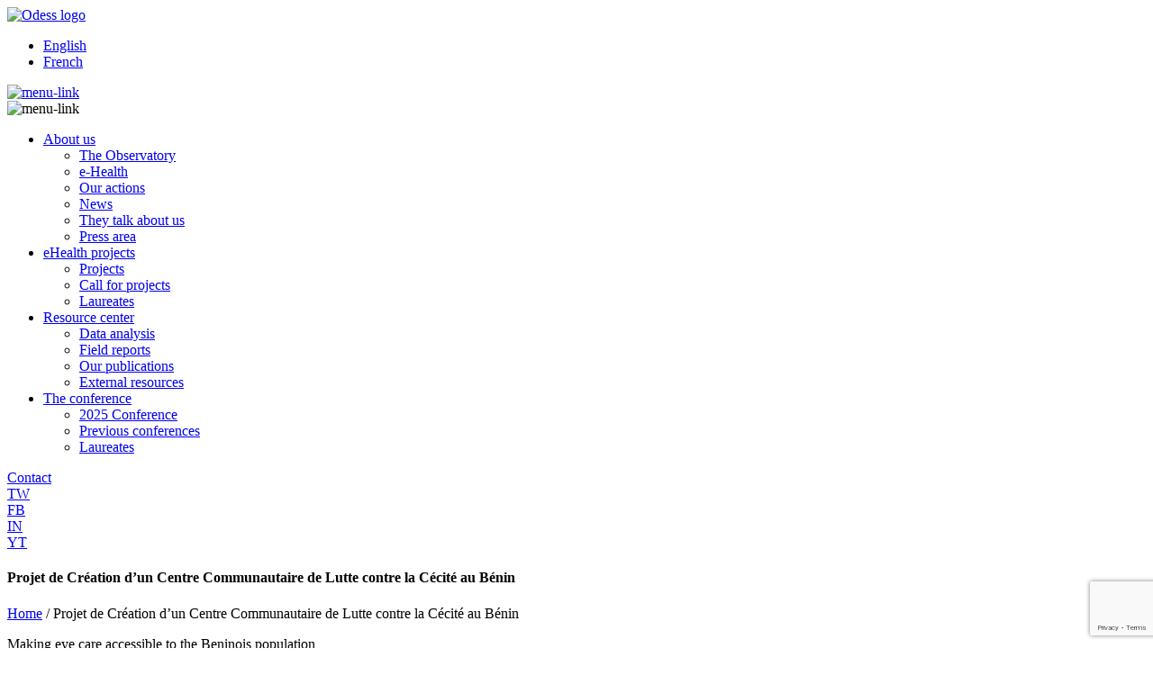

--- FILE ---
content_type: text/html; charset=UTF-8
request_url: https://www.odess.io/en/initiative/projet-de-creation-dun-centre-communautaire-de-lutte-contre-la-cecite-au-benin/
body_size: 14678
content:

	<!doctype html>
<!--[if lt IE 9]><html class="no-js no-svg ie lt-ie9 lt-ie8 lt-ie7" lang="en-US"> <![endif]-->
<!--[if IE 9]><html class="no-js no-svg ie ie9 lt-ie9 lt-ie8" lang="en-US"> <![endif]-->
<!--[if gt IE 9]><!--><html class="no-js no-svg" lang="en-US"> <!--<![endif]-->
<head>
    <meta charset="UTF-8" />
    <meta name="description" content="L&#039;Observatoire de la e-santé dans les pays du Sud">
    <link rel="stylesheet" href="https://www.odess.io/wp-content/themes/wp-theme-odess-v2/style.css" type="text/css" media="screen" />
    <meta http-equiv="Content-Type" content="text/html; charset=UTF-8" />
    <meta http-equiv="X-UA-Compatible" content="IE=edge">
    <meta name="viewport" content="width=device-width, initial-scale=1">
    <link rel="author" href="https://www.odess.io/wp-content/themes/wp-theme-odess-v2/humans.txt" />
    <link rel="pingback" href="https://www.odess.io/xmlrpc.php" />
    <link rel="profile" href="https://gmpg.org/xfn/11">
    <!-- Matomo Tag Manager -->
    <script>
    var _mtm = window._mtm = window._mtm || [];
    _mtm.push({'mtm.startTime': (new Date().getTime()), 'event': 'mtm.Start'});
    var d=document, g=d.createElement('script'), s=d.getElementsByTagName('script')[0];
    g.async=true; g.src='https://stats.e-declic.io/js/container_CRy1kjJ8.js'; s.parentNode.insertBefore(g,s);
    </script>
    <!-- End Matomo Tag Manager -->
    <meta name='robots' content='index, follow, max-image-preview:large, max-snippet:-1, max-video-preview:-1' />

	<!-- This site is optimized with the Yoast SEO plugin v26.6 - https://yoast.com/wordpress/plugins/seo/ -->
	<title>Projet de Création d&#039;un Centre Communautaire de Lutte contre la Cécité au Bénin - Odess</title>
	<link rel="canonical" href="https://www.odess.io/en/initiative/projet-de-creation-dun-centre-communautaire-de-lutte-contre-la-cecite-au-benin/" />
	<meta property="og:locale" content="en_US" />
	<meta property="og:type" content="article" />
	<meta property="og:title" content="Projet de Création d&#039;un Centre Communautaire de Lutte contre la Cécité au Bénin - Odess" />
	<meta property="og:url" content="https://www.odess.io/en/initiative/projet-de-creation-dun-centre-communautaire-de-lutte-contre-la-cecite-au-benin/" />
	<meta property="og:site_name" content="Odess" />
	<meta property="article:modified_time" content="2022-03-16T15:15:54+00:00" />
	<meta name="twitter:card" content="summary_large_image" />
	<script type="application/ld+json" class="yoast-schema-graph">{"@context":"https://schema.org","@graph":[{"@type":"WebPage","@id":"https://www.odess.io/en/initiative/projet-de-creation-dun-centre-communautaire-de-lutte-contre-la-cecite-au-benin/","url":"https://www.odess.io/en/initiative/projet-de-creation-dun-centre-communautaire-de-lutte-contre-la-cecite-au-benin/","name":"Projet de Création d'un Centre Communautaire de Lutte contre la Cécité au Bénin - Odess","isPartOf":{"@id":"https://www.odess.io/en/#website"},"datePublished":"2019-01-31T23:00:00+00:00","dateModified":"2022-03-16T15:15:54+00:00","breadcrumb":{"@id":"https://www.odess.io/en/initiative/projet-de-creation-dun-centre-communautaire-de-lutte-contre-la-cecite-au-benin/#breadcrumb"},"inLanguage":"en-US","potentialAction":[{"@type":"ReadAction","target":["https://www.odess.io/en/initiative/projet-de-creation-dun-centre-communautaire-de-lutte-contre-la-cecite-au-benin/"]}]},{"@type":"BreadcrumbList","@id":"https://www.odess.io/en/initiative/projet-de-creation-dun-centre-communautaire-de-lutte-contre-la-cecite-au-benin/#breadcrumb","itemListElement":[{"@type":"ListItem","position":1,"name":"Home","item":"https://www.odess.io/en/"},{"@type":"ListItem","position":2,"name":"Projet de Création d&#8217;un Centre Communautaire de Lutte contre la Cécité au Bénin"}]},{"@type":"WebSite","@id":"https://www.odess.io/en/#website","url":"https://www.odess.io/en/","name":"Odess","description":"L&#039;Observatoire de la e-santé dans les pays du Sud","potentialAction":[{"@type":"SearchAction","target":{"@type":"EntryPoint","urlTemplate":"https://www.odess.io/en/?s={search_term_string}"},"query-input":{"@type":"PropertyValueSpecification","valueRequired":true,"valueName":"search_term_string"}}],"inLanguage":"en-US"}]}</script>
	<!-- / Yoast SEO plugin. -->


<link rel='dns-prefetch' href='//www.odess.io' />
<link rel='dns-prefetch' href='//cdnjs.cloudflare.com' />
<link rel='dns-prefetch' href='//cdn.jsdelivr.net' />
<link rel='dns-prefetch' href='//unpkg.com' />

<link rel="alternate" type="application/rss+xml" title="Odess &raquo; Feed" href="https://www.odess.io/en/feed/" />
<link rel="alternate" type="application/rss+xml" title="Odess &raquo; Comments Feed" href="https://www.odess.io/en/comments/feed/" />
<link rel="alternate" title="oEmbed (JSON)" type="application/json+oembed" href="https://www.odess.io/en/wp-json/oembed/1.0/embed?url=https%3A%2F%2Fwww.odess.io%2Fen%2Finitiative%2Fprojet-de-creation-dun-centre-communautaire-de-lutte-contre-la-cecite-au-benin%2F" />
<link rel="alternate" title="oEmbed (XML)" type="text/xml+oembed" href="https://www.odess.io/en/wp-json/oembed/1.0/embed?url=https%3A%2F%2Fwww.odess.io%2Fen%2Finitiative%2Fprojet-de-creation-dun-centre-communautaire-de-lutte-contre-la-cecite-au-benin%2F&#038;format=xml" />
<style id='wp-img-auto-sizes-contain-inline-css' type='text/css'>
img:is([sizes=auto i],[sizes^="auto," i]){contain-intrinsic-size:3000px 1500px}
/*# sourceURL=wp-img-auto-sizes-contain-inline-css */
</style>
<style id='wp-emoji-styles-inline-css' type='text/css'>

	img.wp-smiley, img.emoji {
		display: inline !important;
		border: none !important;
		box-shadow: none !important;
		height: 1em !important;
		width: 1em !important;
		margin: 0 0.07em !important;
		vertical-align: -0.1em !important;
		background: none !important;
		padding: 0 !important;
	}
/*# sourceURL=wp-emoji-styles-inline-css */
</style>
<link rel='stylesheet' id='wp-block-library-css' href='https://www.odess.io/wp-includes/css/dist/block-library/style.min.css?ver' type='text/css' media='all' />
<style id='global-styles-inline-css' type='text/css'>
:root{--wp--preset--aspect-ratio--square: 1;--wp--preset--aspect-ratio--4-3: 4/3;--wp--preset--aspect-ratio--3-4: 3/4;--wp--preset--aspect-ratio--3-2: 3/2;--wp--preset--aspect-ratio--2-3: 2/3;--wp--preset--aspect-ratio--16-9: 16/9;--wp--preset--aspect-ratio--9-16: 9/16;--wp--preset--color--black: #000000;--wp--preset--color--cyan-bluish-gray: #abb8c3;--wp--preset--color--white: #ffffff;--wp--preset--color--pale-pink: #f78da7;--wp--preset--color--vivid-red: #cf2e2e;--wp--preset--color--luminous-vivid-orange: #ff6900;--wp--preset--color--luminous-vivid-amber: #fcb900;--wp--preset--color--light-green-cyan: #7bdcb5;--wp--preset--color--vivid-green-cyan: #00d084;--wp--preset--color--pale-cyan-blue: #8ed1fc;--wp--preset--color--vivid-cyan-blue: #0693e3;--wp--preset--color--vivid-purple: #9b51e0;--wp--preset--gradient--vivid-cyan-blue-to-vivid-purple: linear-gradient(135deg,rgb(6,147,227) 0%,rgb(155,81,224) 100%);--wp--preset--gradient--light-green-cyan-to-vivid-green-cyan: linear-gradient(135deg,rgb(122,220,180) 0%,rgb(0,208,130) 100%);--wp--preset--gradient--luminous-vivid-amber-to-luminous-vivid-orange: linear-gradient(135deg,rgb(252,185,0) 0%,rgb(255,105,0) 100%);--wp--preset--gradient--luminous-vivid-orange-to-vivid-red: linear-gradient(135deg,rgb(255,105,0) 0%,rgb(207,46,46) 100%);--wp--preset--gradient--very-light-gray-to-cyan-bluish-gray: linear-gradient(135deg,rgb(238,238,238) 0%,rgb(169,184,195) 100%);--wp--preset--gradient--cool-to-warm-spectrum: linear-gradient(135deg,rgb(74,234,220) 0%,rgb(151,120,209) 20%,rgb(207,42,186) 40%,rgb(238,44,130) 60%,rgb(251,105,98) 80%,rgb(254,248,76) 100%);--wp--preset--gradient--blush-light-purple: linear-gradient(135deg,rgb(255,206,236) 0%,rgb(152,150,240) 100%);--wp--preset--gradient--blush-bordeaux: linear-gradient(135deg,rgb(254,205,165) 0%,rgb(254,45,45) 50%,rgb(107,0,62) 100%);--wp--preset--gradient--luminous-dusk: linear-gradient(135deg,rgb(255,203,112) 0%,rgb(199,81,192) 50%,rgb(65,88,208) 100%);--wp--preset--gradient--pale-ocean: linear-gradient(135deg,rgb(255,245,203) 0%,rgb(182,227,212) 50%,rgb(51,167,181) 100%);--wp--preset--gradient--electric-grass: linear-gradient(135deg,rgb(202,248,128) 0%,rgb(113,206,126) 100%);--wp--preset--gradient--midnight: linear-gradient(135deg,rgb(2,3,129) 0%,rgb(40,116,252) 100%);--wp--preset--font-size--small: 13px;--wp--preset--font-size--medium: 20px;--wp--preset--font-size--large: 36px;--wp--preset--font-size--x-large: 42px;--wp--preset--spacing--20: 0.44rem;--wp--preset--spacing--30: 0.67rem;--wp--preset--spacing--40: 1rem;--wp--preset--spacing--50: 1.5rem;--wp--preset--spacing--60: 2.25rem;--wp--preset--spacing--70: 3.38rem;--wp--preset--spacing--80: 5.06rem;--wp--preset--shadow--natural: 6px 6px 9px rgba(0, 0, 0, 0.2);--wp--preset--shadow--deep: 12px 12px 50px rgba(0, 0, 0, 0.4);--wp--preset--shadow--sharp: 6px 6px 0px rgba(0, 0, 0, 0.2);--wp--preset--shadow--outlined: 6px 6px 0px -3px rgb(255, 255, 255), 6px 6px rgb(0, 0, 0);--wp--preset--shadow--crisp: 6px 6px 0px rgb(0, 0, 0);}:where(.is-layout-flex){gap: 0.5em;}:where(.is-layout-grid){gap: 0.5em;}body .is-layout-flex{display: flex;}.is-layout-flex{flex-wrap: wrap;align-items: center;}.is-layout-flex > :is(*, div){margin: 0;}body .is-layout-grid{display: grid;}.is-layout-grid > :is(*, div){margin: 0;}:where(.wp-block-columns.is-layout-flex){gap: 2em;}:where(.wp-block-columns.is-layout-grid){gap: 2em;}:where(.wp-block-post-template.is-layout-flex){gap: 1.25em;}:where(.wp-block-post-template.is-layout-grid){gap: 1.25em;}.has-black-color{color: var(--wp--preset--color--black) !important;}.has-cyan-bluish-gray-color{color: var(--wp--preset--color--cyan-bluish-gray) !important;}.has-white-color{color: var(--wp--preset--color--white) !important;}.has-pale-pink-color{color: var(--wp--preset--color--pale-pink) !important;}.has-vivid-red-color{color: var(--wp--preset--color--vivid-red) !important;}.has-luminous-vivid-orange-color{color: var(--wp--preset--color--luminous-vivid-orange) !important;}.has-luminous-vivid-amber-color{color: var(--wp--preset--color--luminous-vivid-amber) !important;}.has-light-green-cyan-color{color: var(--wp--preset--color--light-green-cyan) !important;}.has-vivid-green-cyan-color{color: var(--wp--preset--color--vivid-green-cyan) !important;}.has-pale-cyan-blue-color{color: var(--wp--preset--color--pale-cyan-blue) !important;}.has-vivid-cyan-blue-color{color: var(--wp--preset--color--vivid-cyan-blue) !important;}.has-vivid-purple-color{color: var(--wp--preset--color--vivid-purple) !important;}.has-black-background-color{background-color: var(--wp--preset--color--black) !important;}.has-cyan-bluish-gray-background-color{background-color: var(--wp--preset--color--cyan-bluish-gray) !important;}.has-white-background-color{background-color: var(--wp--preset--color--white) !important;}.has-pale-pink-background-color{background-color: var(--wp--preset--color--pale-pink) !important;}.has-vivid-red-background-color{background-color: var(--wp--preset--color--vivid-red) !important;}.has-luminous-vivid-orange-background-color{background-color: var(--wp--preset--color--luminous-vivid-orange) !important;}.has-luminous-vivid-amber-background-color{background-color: var(--wp--preset--color--luminous-vivid-amber) !important;}.has-light-green-cyan-background-color{background-color: var(--wp--preset--color--light-green-cyan) !important;}.has-vivid-green-cyan-background-color{background-color: var(--wp--preset--color--vivid-green-cyan) !important;}.has-pale-cyan-blue-background-color{background-color: var(--wp--preset--color--pale-cyan-blue) !important;}.has-vivid-cyan-blue-background-color{background-color: var(--wp--preset--color--vivid-cyan-blue) !important;}.has-vivid-purple-background-color{background-color: var(--wp--preset--color--vivid-purple) !important;}.has-black-border-color{border-color: var(--wp--preset--color--black) !important;}.has-cyan-bluish-gray-border-color{border-color: var(--wp--preset--color--cyan-bluish-gray) !important;}.has-white-border-color{border-color: var(--wp--preset--color--white) !important;}.has-pale-pink-border-color{border-color: var(--wp--preset--color--pale-pink) !important;}.has-vivid-red-border-color{border-color: var(--wp--preset--color--vivid-red) !important;}.has-luminous-vivid-orange-border-color{border-color: var(--wp--preset--color--luminous-vivid-orange) !important;}.has-luminous-vivid-amber-border-color{border-color: var(--wp--preset--color--luminous-vivid-amber) !important;}.has-light-green-cyan-border-color{border-color: var(--wp--preset--color--light-green-cyan) !important;}.has-vivid-green-cyan-border-color{border-color: var(--wp--preset--color--vivid-green-cyan) !important;}.has-pale-cyan-blue-border-color{border-color: var(--wp--preset--color--pale-cyan-blue) !important;}.has-vivid-cyan-blue-border-color{border-color: var(--wp--preset--color--vivid-cyan-blue) !important;}.has-vivid-purple-border-color{border-color: var(--wp--preset--color--vivid-purple) !important;}.has-vivid-cyan-blue-to-vivid-purple-gradient-background{background: var(--wp--preset--gradient--vivid-cyan-blue-to-vivid-purple) !important;}.has-light-green-cyan-to-vivid-green-cyan-gradient-background{background: var(--wp--preset--gradient--light-green-cyan-to-vivid-green-cyan) !important;}.has-luminous-vivid-amber-to-luminous-vivid-orange-gradient-background{background: var(--wp--preset--gradient--luminous-vivid-amber-to-luminous-vivid-orange) !important;}.has-luminous-vivid-orange-to-vivid-red-gradient-background{background: var(--wp--preset--gradient--luminous-vivid-orange-to-vivid-red) !important;}.has-very-light-gray-to-cyan-bluish-gray-gradient-background{background: var(--wp--preset--gradient--very-light-gray-to-cyan-bluish-gray) !important;}.has-cool-to-warm-spectrum-gradient-background{background: var(--wp--preset--gradient--cool-to-warm-spectrum) !important;}.has-blush-light-purple-gradient-background{background: var(--wp--preset--gradient--blush-light-purple) !important;}.has-blush-bordeaux-gradient-background{background: var(--wp--preset--gradient--blush-bordeaux) !important;}.has-luminous-dusk-gradient-background{background: var(--wp--preset--gradient--luminous-dusk) !important;}.has-pale-ocean-gradient-background{background: var(--wp--preset--gradient--pale-ocean) !important;}.has-electric-grass-gradient-background{background: var(--wp--preset--gradient--electric-grass) !important;}.has-midnight-gradient-background{background: var(--wp--preset--gradient--midnight) !important;}.has-small-font-size{font-size: var(--wp--preset--font-size--small) !important;}.has-medium-font-size{font-size: var(--wp--preset--font-size--medium) !important;}.has-large-font-size{font-size: var(--wp--preset--font-size--large) !important;}.has-x-large-font-size{font-size: var(--wp--preset--font-size--x-large) !important;}
/*# sourceURL=global-styles-inline-css */
</style>

<style id='classic-theme-styles-inline-css' type='text/css'>
/*! This file is auto-generated */
.wp-block-button__link{color:#fff;background-color:#32373c;border-radius:9999px;box-shadow:none;text-decoration:none;padding:calc(.667em + 2px) calc(1.333em + 2px);font-size:1.125em}.wp-block-file__button{background:#32373c;color:#fff;text-decoration:none}
/*# sourceURL=/wp-includes/css/classic-themes.min.css */
</style>
<link rel='stylesheet' id='contact-form-7-css' href='https://www.odess.io/wp-content/plugins/contact-form-7/includes/css/styles.css?ver' type='text/css' media='all' />
<link rel='stylesheet' id='wpcf7-redirect-script-frontend-css' href='https://www.odess.io/wp-content/plugins/wpcf7-redirect/build/assets/frontend-script.css?ver' type='text/css' media='all' />
<link rel='stylesheet' id='wpml-legacy-horizontal-list-0-css' href='https://www.odess.io/wp-content/plugins/sitepress-multilingual-cms/templates/language-switchers/legacy-list-horizontal/style.min.css?ver' type='text/css' media='all' />
<link rel='stylesheet' id='search-filter-plugin-styles-css' href='https://www.odess.io/wp-content/plugins/search-filter-pro/public/assets/css/search-filter.min.css?ver' type='text/css' media='all' />
<link rel='stylesheet' id='edcl-style-css' href='https://www.odess.io/wp-content/themes/wp-theme-odess-v2/dist/main.css?ver' type='text/css' media='all' />
<link rel='stylesheet' id='swiper-style-css' href='https://unpkg.com/swiper@8/swiper-bundle.min.css?ver' type='text/css' media='all' />
<script type="text/javascript" src="https://www.odess.io/wp-includes/js/jquery/jquery.min.js?ver" id="jquery-core-js"></script>
<script type="text/javascript" src="https://www.odess.io/wp-includes/js/jquery/jquery-migrate.min.js?ver" id="jquery-migrate-js"></script>
<script type="text/javascript" id="search-filter-plugin-build-js-extra">
/* <![CDATA[ */
var SF_LDATA = {"ajax_url":"https://www.odess.io/wp-admin/admin-ajax.php","home_url":"https://www.odess.io/en/","extensions":[]};
//# sourceURL=search-filter-plugin-build-js-extra
/* ]]> */
</script>
<script type="text/javascript" src="https://www.odess.io/wp-content/plugins/search-filter-pro/public/assets/js/search-filter-build.min.js?ver" id="search-filter-plugin-build-js"></script>
<script type="text/javascript" src="https://www.odess.io/wp-content/plugins/search-filter-pro/public/assets/js/chosen.jquery.min.js?ver" id="search-filter-plugin-chosen-js"></script>
<script type="text/javascript" src="https://cdnjs.cloudflare.com/ajax/libs/gsap/3.9.1/gsap.min.js?ver" id="gsap-js"></script>
<script type="text/javascript" src="https://cdnjs.cloudflare.com/ajax/libs/gsap/3.9.1/ScrollTrigger.min.js?ver" id="gsap-scroll-js"></script>
<script type="text/javascript" src="https://cdn.jsdelivr.net/npm/chart.js@3.7.0/dist/chart.min.js?ver" id="chart-js"></script>
<script type="text/javascript" src="https://cdn.jsdelivr.net/npm/chartjs-plugin-datalabels@2.0.0?ver" id="chart-label-js"></script>
<script type="text/javascript" src="https://unpkg.com/swiper@8/swiper-bundle.min.js?ver" id="swiper-js-js"></script>
<script type="text/javascript" src="https://www.odess.io/wp-content/themes/wp-theme-odess-v2/dist/tarteaucitron/tarteaucitron.js?ver" id="tarteaucitron-js-js"></script>
<script type="text/javascript" src="https://www.odess.io/wp-content/themes/wp-theme-odess-v2/dist/js/head.js?ver" id="head-js-js"></script>
<link rel="https://api.w.org/" href="https://www.odess.io/en/wp-json/" /><link rel="alternate" title="JSON" type="application/json" href="https://www.odess.io/en/wp-json/wp/v2/initiative/23512" /><link rel="EditURI" type="application/rsd+xml" title="RSD" href="https://www.odess.io/xmlrpc.php?rsd" />
<meta name="generator" content="WordPress 6.9" />
<link rel='shortlink' href='https://www.odess.io/en/?p=23512' />
<meta name="generator" content="WPML ver:4.8.6 stt:1,4;" />
<link rel="icon" href="https://www.odess.io/wp-content/uploads/favicon.png" sizes="32x32" />
<link rel="icon" href="https://www.odess.io/wp-content/uploads/favicon.png" sizes="192x192" />
<link rel="apple-touch-icon" href="https://www.odess.io/wp-content/uploads/favicon.png" />
<meta name="msapplication-TileImage" content="https://www.odess.io/wp-content/uploads/favicon.png" />
		<style type="text/css" id="wp-custom-css">
			html[lang="fr-FR"] .wpml-ls-legacy-list-horizontal > ul .wpml-ls-current-language {
	order: 2;
}

@media (min-width: 1024px) {
	#swiper-project.swiper-gallery-initiative  {
        display: none;
    }

}

		</style>
		
	<meta name="generator" content="WP Rocket 3.20.2" data-wpr-features="wpr_image_dimensions wpr_preload_links" /></head><body class="wp-singular initiative-template-default single single-initiative postid-23512 wp-theme-wp-theme-odess-v2" data-template="_base.twig">
<header data-rocket-location-hash="9496dc44cbda5cdebb84f02bfc4ab41b" class="header">
			<div
			class="wrapper">
						<div data-rocket-location-hash="b580a6c0824114b1dbcbc5ca361e17b3" id="logo-selectors-container">
				<a class="hdr-logo-link" href="https://www.odess.io/en/" rel="home">
											<img width="334" height="127" class="hdr-logo" src="/wp-content/uploads/logo-1-en.png" alt="Odess logo">
									</a>
				<div class="header-selectors">
											
<div class="wpml-ls-statics-shortcode_actions wpml-ls wpml-ls-legacy-list-horizontal">
	<ul role="menu"><li class="wpml-ls-slot-shortcode_actions wpml-ls-item wpml-ls-item-en wpml-ls-current-language wpml-ls-first-item wpml-ls-item-legacy-list-horizontal" role="none">
				<a href="https://www.odess.io/en/initiative/projet-de-creation-dun-centre-communautaire-de-lutte-contre-la-cecite-au-benin/" class="wpml-ls-link" role="menuitem" >
                    <span class="wpml-ls-native" role="menuitem">English</span></a>
			</li><li class="wpml-ls-slot-shortcode_actions wpml-ls-item wpml-ls-item-fr wpml-ls-last-item wpml-ls-item-legacy-list-horizontal" role="none">
				<a href="https://www.odess.io/initiative/projet-de-creation-dun-centre-communautaire-de-lutte-contre-la-cecite-au-benin/" class="wpml-ls-link" role="menuitem"  aria-label="Switch to French" title="Switch to French" >
                    <span class="wpml-ls-display">French</span></a>
			</li></ul>
</div>

																																							<a href="https://www.odess.io/en/wp-login.php?wp_lang=en_US" class="account-login">
						<img width="60" height="60" class="account-icon" src="/wp-content/uploads/account.png" alt="menu-link">
					</a>
					<div id="pop-menu">
						<img width="66" height="66" class="menu-burger" src="/wp-content/uploads/burger-menu-odess.png" alt="menu-link">
					</div>
				</div>
			</div>
			<nav id="nav-main" class="nav-main" role="navigation">
				<div id="nav-main-wrap">
						<ul class="nav-container">
			<li class=" menu-item menu-item-type-post_type menu-item-object-page menu-item-25424 menu-item-has-children">
			<a target="" href="https://www.odess.io/en/about-us/" class="first-level-item">About us</a>
				<ul class="nav-container">
			<li class=" menu-item menu-item-type-post_type menu-item-object-page menu-item-25192">
			<a target="" href="https://www.odess.io/en/about-us/the-observatory/" class="first-level-item">The Observatory</a>
				<ul class="nav-container">
		</ul>
		</li>
			<li class=" menu-item menu-item-type-post_type menu-item-object-page menu-item-25223">
			<a target="" href="https://www.odess.io/en/about-us/ehealth/" class="first-level-item">e-Health</a>
				<ul class="nav-container">
		</ul>
		</li>
			<li class=" menu-item menu-item-type-post_type menu-item-object-page menu-item-25425">
			<a target="" href="https://www.odess.io/en/about-us/our-actions/" class="first-level-item">Our actions</a>
				<ul class="nav-container">
		</ul>
		</li>
			<li class=" menu-item menu-item-type-post_type menu-item-object-page menu-item-25214">
			<a target="" href="https://www.odess.io/en/about-us/news/" class="first-level-item">News</a>
				<ul class="nav-container">
		</ul>
		</li>
			<li class=" menu-item menu-item-type-post_type menu-item-object-page menu-item-25222">
			<a target="" href="https://www.odess.io/en/about-us/they-talk-about-us/" class="first-level-item">They talk about us</a>
				<ul class="nav-container">
		</ul>
		</li>
			<li class=" menu-item menu-item-type-post_type menu-item-object-page menu-item-25430">
			<a target="" href="https://www.odess.io/en/about-us/press-area/" class="first-level-item">Press area</a>
				<ul class="nav-container">
		</ul>
		</li>
		</ul>
		</li>
			<li class=" menu-item menu-item-type-post_type menu-item-object-page menu-item-25410 menu-item-has-children">
			<a target="" href="https://www.odess.io/en/ehealth-projects/" class="first-level-item">eHealth projects</a>
				<ul class="nav-container">
			<li class=" menu-item menu-item-type-post_type menu-item-object-page menu-item-25193">
			<a target="" href="https://www.odess.io/en/ehealth-projects/initiatives/" class="first-level-item">Projects</a>
				<ul class="nav-container">
		</ul>
		</li>
			<li class=" menu-item menu-item-type-post_type menu-item-object-page menu-item-25411">
			<a target="" href="https://www.odess.io/en/ehealth-projects/suggest-a-project/" class="first-level-item">Call for projects</a>
				<ul class="nav-container">
		</ul>
		</li>
			<li class=" menu-item menu-item-type-post_type menu-item-object-page menu-item-25412">
			<a target="" href="https://www.odess.io/en/the-conference/laureates/" class="first-level-item">Laureates</a>
				<ul class="nav-container">
		</ul>
		</li>
		</ul>
		</li>
			<li class=" menu-item menu-item-type-post_type menu-item-object-page menu-item-25413 menu-item-has-children">
			<a target="" href="https://www.odess.io/en/resource-center/" class="first-level-item">Resource center</a>
				<ul class="nav-container">
			<li class=" menu-item menu-item-type-post_type menu-item-object-page menu-item-25194">
			<a target="" href="https://www.odess.io/en/resource-center/data-analysis/" class="first-level-item">Data analysis</a>
				<ul class="nav-container">
		</ul>
		</li>
			<li class=" menu-item menu-item-type-post_type menu-item-object-page menu-item-25213">
			<a target="" href="https://www.odess.io/en/resource-center/field-reports/" class="first-level-item">Field reports</a>
				<ul class="nav-container">
		</ul>
		</li>
			<li class=" menu-item menu-item-type-post_type menu-item-object-page menu-item-25351">
			<a target="" href="https://www.odess.io/en/resource-center/our-publications/" class="first-level-item">Our publications</a>
				<ul class="nav-container">
		</ul>
		</li>
			<li class=" menu-item menu-item-type-post_type menu-item-object-page menu-item-25417">
			<a target="" href="https://www.odess.io/en/resource-center/external-resources/" class="first-level-item">External resources</a>
				<ul class="nav-container">
		</ul>
		</li>
		</ul>
		</li>
			<li class=" menu-item menu-item-type-post_type menu-item-object-page menu-item-25358 menu-item-has-children">
			<a target="" href="https://www.odess.io/en/the-conference/" class="first-level-item">The conference</a>
				<ul class="nav-container">
			<li class=" menu-item menu-item-type-custom menu-item-object-custom menu-item-25426">
			<a target="" href="/en/conference/conference-digital-health-in-a-crisis-context-9th-october-2025/" class="first-level-item">2025 Conference</a>
				<ul class="nav-container">
		</ul>
		</li>
			<li class=" menu-item menu-item-type-post_type menu-item-object-page menu-item-25398">
			<a target="" href="https://www.odess.io/en/the-conference/previous-conferences/" class="first-level-item">Previous conferences</a>
				<ul class="nav-container">
		</ul>
		</li>
			<li class=" menu-item menu-item-type-post_type menu-item-object-page menu-item-25359">
			<a target="" href="https://www.odess.io/en/the-conference/laureates/" class="first-level-item">Laureates</a>
				<ul class="nav-container">
		</ul>
		</li>
		</ul>
		</li>
		</ul>
				</div>
				<div class="nav-social-container">
					<div class="nav-contact-container">
													<a href="/en/contact/">
								<div class="footer-icon">Contact</div>
							</a>
											</div>
					<div class="nav-twitter-container">
						<a href="https://twitter.com/FondationPFabre" target="_blank">
							<div class="footer-icon">TW</div>
						</a>
					</div>
					<div class="nav-facebook-container">
						<a href="https://www.facebook.com/FondationPierreFabre/" target="_blank">
							<div class="footer-icon">FB</div>
						</a>
					</div>
					<div class="nav-linkedin-container">
						<a href="https://fr.linkedin.com/company/fondation_pierrefabre" target="_blank">
							<div class="footer-icon">IN</div>
						</a>
					</div>
					<div class="nav-youtube-container">
						<a href="https://www.youtube.com/channel/UC-yVciYdALdFwnlmCZcbdmQ" target="_blank">
							<div class="footer-icon">YT</div>
						</a>
					</div>
				</div>
			</nav>
			<!-- #nav -->
		</div>
	</header>

<section data-rocket-location-hash="060ce5f19245706ffdda082496ffa3fa" id="content" role="main" class="content-wrapper">
	<div data-rocket-location-hash="6a8f8eb6add980eb02074cb23ce5690e" class="wrapper ">
			<div data-rocket-location-hash="2958a70cd255751a39cb8481001a1e57" class="content-wrapper">
		<article class="post-type-initiative" id="post-23512">
			<section class="article-content">
				<div class="top-info-initiative">
					<div class="main-title">
						<h1 class="article-h1">Projet de Création d&#8217;un Centre Communautaire de Lutte contre la Cécité au Bénin</h1>
					</div>
																		<nav id="breadcrumbs" class="main-breadcrumbs"><span><span><a href="https://www.odess.io/en/">Home</a></span> / <span class="breadcrumb_last" aria-current="page">Projet de Création d&#8217;un Centre Communautaire de Lutte contre la Cécité au Bénin</span></span></nav>
																<div class="top-info-initiative-details">
						<p>
							<p>Making eye care accessible to the Beninois population</p>
</p>
						<div class="top-info-initiative-date-container">
							<div>
								<svg xmlns="http://www.w3.org/2000/svg" width="16" height="16" fill="currentColor" class="bi bi-calendar-check" viewBox="0 0 16 16"><path d="M10.854 7.146a.5.5 0 0 1 0 .708l-3 3a.5.5 0 0 1-.708 0l-1.5-1.5a.5.5 0 1 1 .708-.708L7.5 9.793l2.646-2.647a.5.5 0 0 1 .708 0"/><path d="M3.5 0a.5.5 0 0 1 .5.5V1h8V.5a.5.5 0 0 1 1 0V1h1a2 2 0 0 1 2 2v11a2 2 0 0 1-2 2H2a2 2 0 0 1-2-2V3a2 2 0 0 1 2-2h1V.5a.5.5 0 0 1 .5-.5M1 4v10a1 1 0 0 0 1 1h12a1 1 0 0 0 1-1V4z"/></svg>
								<p class="top-info-initiative-date">Project start date :
									<span class="gras">01/09/2019</span>
								</p>
							</div>
							<div>
								<svg xmlns="http://www.w3.org/2000/svg" width="16" height="16" fill="currentColor" class="bi bi-arrow-clockwise" viewBox="0 0 16 16"><path fill-rule="evenodd" d="M8 3a5 5 0 1 0 4.546 2.914.5.5 0 0 1 .908-.417A6 6 0 1 1 8 2z"/><path d="M8 4.466V.534a.25.25 0 0 1 .41-.192l2.36 1.966c.12.1.12.284 0 .384L8.41 4.658A.25.25 0 0 1 8 4.466"/></svg>
								<p class="top-info-initiative-date">Last updated :
									<span class="gras"> 16/03/2022</span>
								</p>
							</div>
						</div>
						<div class="top-info-initiative-date-container">
							<div>
								<svg xmlns="http://www.w3.org/2000/svg" width="16" height="16" fill="currentColor" class="bi bi-globe-europe-africa" viewBox="0 0 16 16"><path d="M8 0a8 8 0 1 0 0 16A8 8 0 0 0 8 0M3.668 2.501l-.288.646a.847.847 0 0 0 1.479.815l.245-.368a.81.81 0 0 1 1.034-.275.81.81 0 0 0 .724 0l.261-.13a1 1 0 0 1 .775-.05l.984.34q.118.04.243.054c.784.093.855.377.694.801-.155.41-.616.617-1.035.487l-.01-.003C8.274 4.663 7.748 4.5 6 4.5 4.8 4.5 3.5 5.62 3.5 7c0 1.96.826 2.166 1.696 2.382.46.115.935.233 1.304.618.449.467.393 1.181.339 1.877C6.755 12.96 6.674 14 8.5 14c1.75 0 3-3.5 3-4.5 0-.262.208-.468.444-.7.396-.392.87-.86.556-1.8-.097-.291-.396-.568-.641-.756-.174-.133-.207-.396-.052-.551a.33.33 0 0 1 .42-.042l1.085.724c.11.072.255.058.348-.035.15-.15.415-.083.489.117.16.43.445 1.05.849 1.357L15 8A7 7 0 1 1 3.668 2.501"/></svg>
								<p class="top-info-initiative-countries">
									Beneficiary country
									:
									<span class="gras">
																					<span class="single-pays">Benin</span>
																			</span>
								</p>
							</div>
						</div>
					</div>
				</div>
				<div class="top-banner-initiative">
					<div class="top-banner-initiative-card">	
						<div class="top-banner-initiative-card-img">
							<img width="32" height="30" src="/wp-content/uploads/briefcase-medical-solid-new.png">
						</div>
						<div class="top-banner-initiative-card-detail">
							<p class="healthcare-themes">
								Healthcare themes targeted
							</p>
							<ul>
																	<li>Primary healthcare</li>
																	<li>Ophthalmology</li>
															</ul>
						</div>
					</div>
					<div class="top-banner-initiative-card">
						<div class="top-banner-initiative-card-img">
							<img width="27" height="31" src="/wp-content/uploads/user-doctor-solid-new.png">
						</div>
						<div class="top-banner-initiative-card-detail">
							<p class="healthcare-themes">
								Fields of application
							</p>
							<ul>
																	<li>Health professional training</li>
																	<li>Telemedicine (remote diagnosis and consultations)</li>
																	<li>Information, education and communication for behaviour change (IEC)</li>
																	<li>Patient monitoring and medical data</li>
															</ul>
						</div>
					</div>
					<div class="top-banner-initiative-card">
						<div class="top-banner-initiative-card-img">
							<img width="28" height="32" src="/wp-content/uploads/calendar-check-solid-new.png">
						</div>
						<div class="top-banner-initiative-card-detail">
							<p class="healthcare-themes">
								Stage of development
							</p>
							<ul>
																	<li>Pilot project/testing/trials</li>
															</ul>
						</div>
					</div>
					<div class="top-banner-initiative-card">
						<div class="top-banner-initiative-card-img">
							<img width="32" height="30" src="/wp-content/uploads/chart-pie-solid-new.png">
						</div>
						<div class="top-banner-initiative-card-detail">
							<p class="healthcare-themes">
								Financing method
							</p>
							<ul>
																	<li>Private (private investors, crowdfunding, philanthropy, etc.)</li>
																	<li>NGO</li>
																	<li>Other (please specify)</li>
															</ul>
						</div>
					</div>
					<div class="top-banner-initiative-card">
						<div class="top-banner-initiative-card-img">
							<img width="24" height="32" src="/wp-content/uploads/location-dot-solid-new.png">
						</div>
						<div class="top-banner-initiative-card-detail">
							<p class="healthcare-themes">
								Area where the project is utilised
							</p>
							<ul>
																	<li>Provincial/regional (in one region of a single country)</li>
															</ul>
						</div>
					</div>
					<div class="top-banner-initiative-card">
						<div class="top-banner-initiative-card-img">
							<img width="32" height="28" src="/wp-content/uploads/hand-holding-dollar-solid-new.png">
						</div>
						<div class="top-banner-initiative-card-detail">
							<p class="healthcare-themes">
								Economic model(s)
							</p>
							<ul>
																	<li>Income generated by beneficiaries</li>
																	<li>Revenue generated by the beneficiaries/healthcare facilities</li>
																	<li>Subsidies</li>
																	<li>Donations</li>
															</ul>
						</div>
					</div>
				</div>
				<div class="mid-text-gallery-initiative">
					<div class="mid-text-initiative">
						<div class="mid-text-initiative-container">
							<h3 class="mid-text-initiative-title">What problem does the initiative address ?</h3>
							<div class="content">
								<p>Avoidable blindness most often affects disadvantaged populations who do not have access to good-quality eye care. It is most often found amongst the poorest people, women and marginalised groups. 90% of the world&#8217;s blind people live in developing countries.<br />
In Southern countries and especially in Sub-Saharan Africa, the principal causes of avoidable blindness are cataracts, glaucoma, corneal opacity, trachoma, child blindness and onchocerciasis (river blindness). In its report on the West African Sub-Region, the WHO mentions that only 20% of people in need of eye care are properly treated.<br />
Visual deficits can interfere with several different daily activities. For adults, job prospects are very limited and participation in a wide variety of activities is severely limited. Add to that the loss of social status and self-esteem.</p>

							</div>
							<button class="showMoreButton" onclick="toggleContent(this)">See more</button>
						</div>
						<div class="mid-text-initiative-container">
							<h3 class="mid-text-initiative-title">Detailed description of the initiative</h3>
							<div class="content">
								<p>The CCLC uses a community approach to cultivate awareness of eye problems and the need for immediate treatment of these problems, through the use of ICT.<br />
The Community Relays use smartphones to take pictures of eye problems detected or presented to them. Once these images have been sent to the e-ophthalmology platform, the patients will benefit from remote treatment using the instructions given by ophthalmology specialists connected to the platform. The cases dealt with on the CCLC have a code that allows follow-up messages to be received on a mobile phone from the e-ophthalmology platform. At present, almost 1,500 persons have already benefited from primary eye care in the community thanks to ICT applied in the field of eye care.</p>

							</div>
							<button class="showMoreButton" onclick="toggleContent(this)">See more</button>
						</div>
						<div class="mid-text-initiative-container">
							<h3 class="mid-text-initiative-title">What is the proposed solution added value ?</h3>
							<div class="content">
								<p>The Community Centre for Combating Blindness has dedicated itself to resolving this problem by detecting common eye conditions through Community Relays properly equipped for recognising these conditions. The CCLC uses Information and Communication Technology (ITC) with the aim of reducing levels of avoidable blindness and rehabilitating the visually impaired.</p>

							</div>
							<button class="showMoreButton" onclick="toggleContent(this)">See more</button>
						</div>
						<div class="wrap-key-number-initiative wrap-key-number-initiative-mobile">
							<div class="bloc-key-number-initiative">
								<p class="initiative-key-number">1 500</p>
								<p>Number of beneficiaries since launch</p>
							</div>
													</div>
						<div class="wrap-mid-data-initiative">
							<div class="mid-bloc-data-initiative-container">
								<div class="mid-bloc-data-initiative">
									<p>
										<span class="mid-bloc-data-initiative-number">
																							165
																					</span>
										Full-Time equivalents</p>
								</div>
								<div class="mid-bloc-data-initiative">
									<p>
										<span class="mid-bloc-data-initiative-number">
																							9
																					</span>
										Employees</p>
								</div>
								<div class="mid-bloc-data-initiative">
									<p>
										<span class="mid-bloc-data-initiative-number">
																							5
																					</span>
										Volunteers</p>
								</div>
								<div class="mid-bloc-data-initiative">
									<p>
										<span class="mid-bloc-data-initiative-number">
																							5
																					</span>
										Service providers</p>
								</div>
							</div>
							<div class="field-report-link">
														</div>
						</div>
						
					</div>
					<div class="mid-gallery-data-initiative">
						<div class="wrap-gallery-initiative">
														<img width="768" height="1024"  src="https://www.odess.io/wp-content/uploads/initiative-23512/projet-cecite-benin-1-768x1024.jpg" class="photo-principal-initiative" alt="Projet de Création d&#8217;un Centre Communautaire de Lutte contre la Cécité au Bénin"/>
															<img width="1200" height="1600"  class="gallery-initiative" src="https://www.odess.io/wp-content/uploads/initiative-23512/projet-cecite-benin-1-1.jpg"/>
													</div>

						<div class="swiper-gallery-initiative" id="swiper-project">
							<div class="swiper-button-prev"></div>
							<div class="swiper-wrapper">
								<div class="swiper-slide">
																	<img width="768" height="1024"  src="https://www.odess.io/wp-content/uploads/initiative-23512/projet-cecite-benin-1-768x1024.jpg" class="photo-principal-initiative" alt="Projet de Création d&#8217;un Centre Communautaire de Lutte contre la Cécité au Bénin"/>
								</div>
																	<div class="swiper-slide">
										<img width="1200" height="1600"  class="gallery-initiative" src="https://www.odess.io/wp-content/uploads/initiative-23512/projet-cecite-benin-1-1.jpg"/>
									</div>
															</div>
							<div class="swiper-button-next"></div>
						</div>

						<div class="wrap-key-number-initiative wrap-key-number-initiative-desktop">
							<div class="bloc-key-number-initiative">
								<p class="initiative-key-number">1 500</p>
								<p>Number of beneficiaries since launch</p>
							</div>
													</div>
											</div>
				</div>
				<div class="bottom-data-initiative">
					<div class="bloc-bottom-data-initiative">
						<p>
							Target audience
						</p>
						<ul>
															<li>Healthcare professionals and structures (hospitals, healthcare centres/clinics, health networks)</li>
															<li>Entire population</li>
															<li>Dependents/persons with disabilities</li>
															<li>Patient family/entourage</li>
															<li>Other</li>
													</ul>
					</div>
					<div class="bloc-bottom-data-initiative">
						<p>
							Project objectives
						</p>
						<ul>
															<li>Decreased morbidity</li>
															<li>Reduced suffering</li>
															<li>Improved treatment</li>
													</ul>
					</div>
					<div class="bloc-bottom-data-initiative">
						<p>
							Materials used
						</p>
						<ul>
															<li>Cellular (mobile) phone</li>
															<li>Smartphone</li>
															<li>Tablet</li>
															<li>Computer</li>
															<li>Connected objects</li>
													</ul>
					</div>
					<div class="bloc-bottom-data-initiative">
						<p>
							Technologies used
						</p>
						<ul>
															<li>Mobile telecommunications (without data connection)</li>
															<li>Internet</li>
															<li>Geolocation</li>
															<li>Mobile app (Android, iOS, Windows Phone, HTML5, etc.)</li>
															<li>Other (please specify)</li>
													</ul>
					</div>
				</div>
				<div class="wrap-bottom-data-initiative">
					<div class="bottom-bloc-data-initiative">
						<p>Offline use</p>
																					<p class="bottom-bloc-data-initiative-bottom">
									Yes
								</p>
																		</div>
					<div class="bottom-bloc-data-initiative">
						<p>Open source</p>
																					<p class="bottom-bloc-data-initiative-bottom">
									Yes
								</p>
																		</div>
					<div class="bottom-bloc-data-initiative">
						<p>Open data</p>
																					<p class="bottom-bloc-data-initiative-bottom">
									Yes
								</p>
																		</div>
					<div class="bottom-bloc-data-initiative">
						<p>Independent evaluation</p>
						<p class="bottom-bloc-data-initiative-bottom">No</p>
					</div>
				</div>
				<div class="bottom-porteur-data-initiative">
					<div class="bottom-porteur-initiative">
						<p class="bottom-porteur-initiative-title">About the sponsor</p>
						<p class="porteur-name">Coopérative CCLC  benin-cecite</p>
						<div class="content">
							<p>The Community Centre for Combating Blindness (CCLC) is a simplified cooperative society that specialises in basic eye care at community level, offering innovative and high-quality treatments in response to problems of accessibility to eye care and to isolation of visually impaired persons in Benin and the West African Sub-Region.</p>

						</div>
						<button class="showMoreButton" onclick="toggleContent(this)">See more</button>
						<p class="porteur-data porteur-data-first">Sector
							:
							<span class="gras">
																	Institutions (Communities, public authorities, NGOs, foundations, etc.)
															</span>
						</p>
						<p class="porteur-data">Country of origin
							:
							<span class="gras"></span>
						</p>
						<p class="porteur-data">Contact :
							<a class="porteur-data-link gras souligne" href="">Sponsor website</a>
							<a class="porteur-data-link gras souligne" href="">Project website</a>
						</p>
												<div class="project-list-link">
															<a class="project-list-link-btn" href="/en/ehealth-projects/initiatives/">Back to projects</a>
													</div>
					</div>
											<div class="bottom-data-partner-initiative">
							<div class="wrap-bottom-partner-initiative">
								<p class="wrap-bottom-partner-initiative-title">
									Partners</p>
								<ul class="wrap-bottom-partner-initiative-list">
																			<li>
											<p class="bottom-partner-name gras">ONG - Association des Paramédicaux pour la Solidarité et le Développement</p>
											<p class="bottom-partner-sector">Healthcare (professionals and structures)</p>
										</li>
																			<li>
											<p class="bottom-partner-name gras">ONG HUENUSU</p>
											<p class="bottom-partner-sector">Institutions (Communities, public authorities, NGOs, foundations, etc.)</p>
										</li>
																	</ul>
							</div>
						</div>
									</div>
			</section>
		</article>
	</div>
	<!-- /content-wrapper -->
	<script>
	function toggleContent(button) {
	var content = button.previousElementSibling;
	var lang = document.documentElement.lang;

	if (content.classList.contains('expanded')) {
		// If content is expanded, truncate it
		content.classList.remove('expanded');
		content.innerHTML = content.truncatedHTML;
		if (lang === 'fr-FR') {
			button.textContent = 'Voir plus';
		} else {
			button.textContent = 'See more';
		}
	} else {
		// If content is truncated, expand it
		content.classList.add('expanded');
		content.innerHTML = content.fullHTML;
		if (lang === 'fr-FR') {
			button.textContent = 'Voir moins';
		} else {
			button.textContent = 'See less';
		}
	}
	}

	// Check if content exceeds 100 characters initially
	window.onload = function() {
	var contentDivs = document.querySelectorAll('.content');
	contentDivs.forEach(function(content) {
		var button = content.nextElementSibling;
		if (content.innerText.length > 500) {
		content.truncatedHTML = truncateHTML(content.innerHTML, 500); // Store truncated HTML
		content.fullHTML = content.innerHTML; // Store full HTML
		content.innerHTML = content.truncatedHTML; // Set truncated HTML
		button.style.display = 'inline-block'; // Show the button
		}
	});
	};

	// Function to truncate HTML content
	function truncateHTML(html, maxLength) {
	var truncated = html;
	if (html.length > maxLength) {
		truncated = html.substring(0, maxLength) + '...';
	}
	return truncated;
	}
	</script>
	<script>
		const swiperNumber = new Swiper('.swiper-gallery-initiative', {
			direction: 'horizontal',
			autoplay: false,
			loop: true,
			allowTouchMove: true,
			navigation: {
			nextEl: '.swiper-button-next',
			prevEl: '.swiper-button-prev'
			}
			});
	</script>
	</div>
	</section>
	<footer data-rocket-location-hash="5f36840d5c5ee6f6a88c2ac25feca501" id="footer">
		<button class="scrollToTopBtn">
			<svg xmlns="http://www.w3.org/2000/svg" width="16" height="16" fill="currentColor" class="bi bi-chevron-up" viewbox="0 0 16 16">
				<path fill-rule="evenodd" d="M7.646 4.646a.5.5 0 0 1 .708 0l6 6a.5.5 0 0 1-.708.708L8 5.707l-5.646 5.647a.5.5 0 0 1-.708-.708l6-6z"/>
			</svg>
		</button>
			<ul>
			<li class=" menu-item menu-item-type-post_type menu-item-object-page menu-item-25204">
			<a target="" href="https://www.odess.io/en/legal-notices/">Legal notices</a>
				<ul class="nav-container">
		</ul>
		</li>
			<li class=" menu-item menu-item-type-post_type menu-item-object-page menu-item-25205">
			<a target="" href="https://www.odess.io/en/privacy-policy/">Privacy policy</a>
				<ul class="nav-container">
		</ul>
		</li>
			<li class=" menu-item menu-item-type-post_type menu-item-object-page menu-item-25206">
			<a target="" href="https://www.odess.io/en/sitemap/">Sitemap</a>
				<ul class="nav-container">
		</ul>
		</li>
			<li class=" menu-item menu-item-type-post_type menu-item-object-page menu-item-26078">
			<a target="" href="https://www.odess.io/en/contact/">Contact</a>
				<ul class="nav-container">
		</ul>
		</li>
		</ul>
	<a class="e-declic-link" target="_blank" href="https://www.e-declic.com/">
		<img width="113" height="35" src="/wp-content/uploads/e-declic.png" alt="e-declic"/>
	</a>
	</footer>
	<script type="speculationrules">
{"prefetch":[{"source":"document","where":{"and":[{"href_matches":"/en/*"},{"not":{"href_matches":["/wp-*.php","/wp-admin/*","/wp-content/uploads/*","/wp-content/*","/wp-content/plugins/*","/wp-content/themes/wp-theme-odess-v2/*","/en/*\\?(.+)"]}},{"not":{"selector_matches":"a[rel~=\"nofollow\"]"}},{"not":{"selector_matches":".no-prefetch, .no-prefetch a"}}]},"eagerness":"conservative"}]}
</script>
<script type="text/javascript" src="https://www.odess.io/wp-includes/js/dist/hooks.min.js?ver" id="wp-hooks-js"></script>
<script type="text/javascript" src="https://www.odess.io/wp-includes/js/dist/i18n.min.js?ver" id="wp-i18n-js"></script>
<script type="text/javascript" id="wp-i18n-js-after">
/* <![CDATA[ */
wp.i18n.setLocaleData( { 'text direction\u0004ltr': [ 'ltr' ] } );
//# sourceURL=wp-i18n-js-after
/* ]]> */
</script>
<script type="text/javascript" src="https://www.odess.io/wp-content/plugins/contact-form-7/includes/swv/js/index.js?ver" id="swv-js"></script>
<script type="text/javascript" id="contact-form-7-js-before">
/* <![CDATA[ */
var wpcf7 = {
    "api": {
        "root": "https:\/\/www.odess.io\/en\/wp-json\/",
        "namespace": "contact-form-7\/v1"
    },
    "cached": 1
};
//# sourceURL=contact-form-7-js-before
/* ]]> */
</script>
<script type="text/javascript" src="https://www.odess.io/wp-content/plugins/contact-form-7/includes/js/index.js?ver" id="contact-form-7-js"></script>
<script type="text/javascript" id="wpcf7-redirect-script-js-extra">
/* <![CDATA[ */
var wpcf7r = {"ajax_url":"https://www.odess.io/wp-admin/admin-ajax.php"};
//# sourceURL=wpcf7-redirect-script-js-extra
/* ]]> */
</script>
<script type="text/javascript" src="https://www.odess.io/wp-content/plugins/wpcf7-redirect/build/assets/frontend-script.js?ver" id="wpcf7-redirect-script-js"></script>
<script type="text/javascript" src="https://www.odess.io/wp-includes/js/jquery/ui/core.min.js?ver" id="jquery-ui-core-js"></script>
<script type="text/javascript" src="https://www.odess.io/wp-includes/js/jquery/ui/datepicker.min.js?ver" id="jquery-ui-datepicker-js"></script>
<script type="text/javascript" id="jquery-ui-datepicker-js-after">
/* <![CDATA[ */
jQuery(function(jQuery){jQuery.datepicker.setDefaults({"closeText":"Close","currentText":"Today","monthNames":["January","February","March","April","May","June","July","August","September","October","November","December"],"monthNamesShort":["Jan","Feb","Mar","Apr","May","Jun","Jul","Aug","Sep","Oct","Nov","Dec"],"nextText":"Next","prevText":"Previous","dayNames":["Sunday","Monday","Tuesday","Wednesday","Thursday","Friday","Saturday"],"dayNamesShort":["Sun","Mon","Tue","Wed","Thu","Fri","Sat"],"dayNamesMin":["S","M","T","W","T","F","S"],"dateFormat":"d MM yy","firstDay":1,"isRTL":false});});
//# sourceURL=jquery-ui-datepicker-js-after
/* ]]> */
</script>
<script type="text/javascript" id="rocket-browser-checker-js-after">
/* <![CDATA[ */
"use strict";var _createClass=function(){function defineProperties(target,props){for(var i=0;i<props.length;i++){var descriptor=props[i];descriptor.enumerable=descriptor.enumerable||!1,descriptor.configurable=!0,"value"in descriptor&&(descriptor.writable=!0),Object.defineProperty(target,descriptor.key,descriptor)}}return function(Constructor,protoProps,staticProps){return protoProps&&defineProperties(Constructor.prototype,protoProps),staticProps&&defineProperties(Constructor,staticProps),Constructor}}();function _classCallCheck(instance,Constructor){if(!(instance instanceof Constructor))throw new TypeError("Cannot call a class as a function")}var RocketBrowserCompatibilityChecker=function(){function RocketBrowserCompatibilityChecker(options){_classCallCheck(this,RocketBrowserCompatibilityChecker),this.passiveSupported=!1,this._checkPassiveOption(this),this.options=!!this.passiveSupported&&options}return _createClass(RocketBrowserCompatibilityChecker,[{key:"_checkPassiveOption",value:function(self){try{var options={get passive(){return!(self.passiveSupported=!0)}};window.addEventListener("test",null,options),window.removeEventListener("test",null,options)}catch(err){self.passiveSupported=!1}}},{key:"initRequestIdleCallback",value:function(){!1 in window&&(window.requestIdleCallback=function(cb){var start=Date.now();return setTimeout(function(){cb({didTimeout:!1,timeRemaining:function(){return Math.max(0,50-(Date.now()-start))}})},1)}),!1 in window&&(window.cancelIdleCallback=function(id){return clearTimeout(id)})}},{key:"isDataSaverModeOn",value:function(){return"connection"in navigator&&!0===navigator.connection.saveData}},{key:"supportsLinkPrefetch",value:function(){var elem=document.createElement("link");return elem.relList&&elem.relList.supports&&elem.relList.supports("prefetch")&&window.IntersectionObserver&&"isIntersecting"in IntersectionObserverEntry.prototype}},{key:"isSlowConnection",value:function(){return"connection"in navigator&&"effectiveType"in navigator.connection&&("2g"===navigator.connection.effectiveType||"slow-2g"===navigator.connection.effectiveType)}}]),RocketBrowserCompatibilityChecker}();
//# sourceURL=rocket-browser-checker-js-after
/* ]]> */
</script>
<script type="text/javascript" id="rocket-preload-links-js-extra">
/* <![CDATA[ */
var RocketPreloadLinksConfig = {"excludeUris":"/(?:.+/)?feed(?:/(?:.+/?)?)?$|/(?:.+/)?embed/|/(index.php/)?(.*)wp-json(/.*|$)|/refer/|/go/|/recommend/|/recommends/","usesTrailingSlash":"1","imageExt":"jpg|jpeg|gif|png|tiff|bmp|webp|avif|pdf|doc|docx|xls|xlsx|php","fileExt":"jpg|jpeg|gif|png|tiff|bmp|webp|avif|pdf|doc|docx|xls|xlsx|php|html|htm","siteUrl":"https://www.odess.io/en/","onHoverDelay":"100","rateThrottle":"3"};
//# sourceURL=rocket-preload-links-js-extra
/* ]]> */
</script>
<script type="text/javascript" id="rocket-preload-links-js-after">
/* <![CDATA[ */
(function() {
"use strict";var r="function"==typeof Symbol&&"symbol"==typeof Symbol.iterator?function(e){return typeof e}:function(e){return e&&"function"==typeof Symbol&&e.constructor===Symbol&&e!==Symbol.prototype?"symbol":typeof e},e=function(){function i(e,t){for(var n=0;n<t.length;n++){var i=t[n];i.enumerable=i.enumerable||!1,i.configurable=!0,"value"in i&&(i.writable=!0),Object.defineProperty(e,i.key,i)}}return function(e,t,n){return t&&i(e.prototype,t),n&&i(e,n),e}}();function i(e,t){if(!(e instanceof t))throw new TypeError("Cannot call a class as a function")}var t=function(){function n(e,t){i(this,n),this.browser=e,this.config=t,this.options=this.browser.options,this.prefetched=new Set,this.eventTime=null,this.threshold=1111,this.numOnHover=0}return e(n,[{key:"init",value:function(){!this.browser.supportsLinkPrefetch()||this.browser.isDataSaverModeOn()||this.browser.isSlowConnection()||(this.regex={excludeUris:RegExp(this.config.excludeUris,"i"),images:RegExp(".("+this.config.imageExt+")$","i"),fileExt:RegExp(".("+this.config.fileExt+")$","i")},this._initListeners(this))}},{key:"_initListeners",value:function(e){-1<this.config.onHoverDelay&&document.addEventListener("mouseover",e.listener.bind(e),e.listenerOptions),document.addEventListener("mousedown",e.listener.bind(e),e.listenerOptions),document.addEventListener("touchstart",e.listener.bind(e),e.listenerOptions)}},{key:"listener",value:function(e){var t=e.target.closest("a"),n=this._prepareUrl(t);if(null!==n)switch(e.type){case"mousedown":case"touchstart":this._addPrefetchLink(n);break;case"mouseover":this._earlyPrefetch(t,n,"mouseout")}}},{key:"_earlyPrefetch",value:function(t,e,n){var i=this,r=setTimeout(function(){if(r=null,0===i.numOnHover)setTimeout(function(){return i.numOnHover=0},1e3);else if(i.numOnHover>i.config.rateThrottle)return;i.numOnHover++,i._addPrefetchLink(e)},this.config.onHoverDelay);t.addEventListener(n,function e(){t.removeEventListener(n,e,{passive:!0}),null!==r&&(clearTimeout(r),r=null)},{passive:!0})}},{key:"_addPrefetchLink",value:function(i){return this.prefetched.add(i.href),new Promise(function(e,t){var n=document.createElement("link");n.rel="prefetch",n.href=i.href,n.onload=e,n.onerror=t,document.head.appendChild(n)}).catch(function(){})}},{key:"_prepareUrl",value:function(e){if(null===e||"object"!==(void 0===e?"undefined":r(e))||!1 in e||-1===["http:","https:"].indexOf(e.protocol))return null;var t=e.href.substring(0,this.config.siteUrl.length),n=this._getPathname(e.href,t),i={original:e.href,protocol:e.protocol,origin:t,pathname:n,href:t+n};return this._isLinkOk(i)?i:null}},{key:"_getPathname",value:function(e,t){var n=t?e.substring(this.config.siteUrl.length):e;return n.startsWith("/")||(n="/"+n),this._shouldAddTrailingSlash(n)?n+"/":n}},{key:"_shouldAddTrailingSlash",value:function(e){return this.config.usesTrailingSlash&&!e.endsWith("/")&&!this.regex.fileExt.test(e)}},{key:"_isLinkOk",value:function(e){return null!==e&&"object"===(void 0===e?"undefined":r(e))&&(!this.prefetched.has(e.href)&&e.origin===this.config.siteUrl&&-1===e.href.indexOf("?")&&-1===e.href.indexOf("#")&&!this.regex.excludeUris.test(e.href)&&!this.regex.images.test(e.href))}}],[{key:"run",value:function(){"undefined"!=typeof RocketPreloadLinksConfig&&new n(new RocketBrowserCompatibilityChecker({capture:!0,passive:!0}),RocketPreloadLinksConfig).init()}}]),n}();t.run();
}());

//# sourceURL=rocket-preload-links-js-after
/* ]]> */
</script>
<script type="text/javascript" src="https://www.odess.io/wp-content/themes/wp-theme-odess-v2/dist/main.js?ver" id="edcl-js-js"></script>
<script type="text/javascript" src="https://www.odess.io/wp-content/themes/wp-theme-odess-v2/dist/js/footer.js?ver" id="footer-js-js"></script>
<script type="text/javascript" src="https://www.google.com/recaptcha/api.js?render=6Lcq25EeAAAAAIaueR3YdRUCu6lG2nOSr5mXuPaI&amp;ver" id="google-recaptcha-js"></script>
<script type="text/javascript" src="https://www.odess.io/wp-includes/js/dist/vendor/wp-polyfill.min.js?ver" id="wp-polyfill-js"></script>
<script type="text/javascript" id="wpcf7-recaptcha-js-before">
/* <![CDATA[ */
var wpcf7_recaptcha = {
    "sitekey": "6Lcq25EeAAAAAIaueR3YdRUCu6lG2nOSr5mXuPaI",
    "actions": {
        "homepage": "homepage",
        "contactform": "contactform"
    }
};
//# sourceURL=wpcf7-recaptcha-js-before
/* ]]> */
</script>
<script type="text/javascript" src="https://www.odess.io/wp-content/plugins/contact-form-7/modules/recaptcha/index.js?ver" id="wpcf7-recaptcha-js"></script>

<script src="https://cdn.jsdelivr.net/npm/uikit@3.7.2/dist/js/uikit.min.js"></script>
<script src="https://cdn.jsdelivr.net/npm/uikit@3.7.2/dist/js/uikit-icons.min.js"></script><script>var rocket_beacon_data = {"ajax_url":"https:\/\/www.odess.io\/wp-admin\/admin-ajax.php","nonce":"c648affbec","url":"https:\/\/www.odess.io\/en\/initiative\/projet-de-creation-dun-centre-communautaire-de-lutte-contre-la-cecite-au-benin","is_mobile":false,"width_threshold":1600,"height_threshold":700,"delay":500,"debug":null,"status":{"atf":true,"lrc":true,"preconnect_external_domain":true},"elements":"img, video, picture, p, main, div, li, svg, section, header, span","lrc_threshold":1800,"preconnect_external_domain_elements":["link","script","iframe"],"preconnect_external_domain_exclusions":["static.cloudflareinsights.com","rel=\"profile\"","rel=\"preconnect\"","rel=\"dns-prefetch\"","rel=\"icon\""]}</script><script data-name="wpr-wpr-beacon" src='https://www.odess.io/wp-content/plugins/wp-rocket/assets/js/wpr-beacon.min.js' async></script><script defer src="https://static.cloudflareinsights.com/beacon.min.js/vcd15cbe7772f49c399c6a5babf22c1241717689176015" integrity="sha512-ZpsOmlRQV6y907TI0dKBHq9Md29nnaEIPlkf84rnaERnq6zvWvPUqr2ft8M1aS28oN72PdrCzSjY4U6VaAw1EQ==" data-cf-beacon='{"version":"2024.11.0","token":"38fe346e5f44421888099b24bcd0830b","r":1,"server_timing":{"name":{"cfCacheStatus":true,"cfEdge":true,"cfExtPri":true,"cfL4":true,"cfOrigin":true,"cfSpeedBrain":true},"location_startswith":null}}' crossorigin="anonymous"></script>
</body></html>

<!-- This website is like a Rocket, isn't it? Performance optimized by WP Rocket. Learn more: https://wp-rocket.me - Debug: cached@1769362612 -->

--- FILE ---
content_type: text/html; charset=utf-8
request_url: https://www.google.com/recaptcha/api2/anchor?ar=1&k=6Lcq25EeAAAAAIaueR3YdRUCu6lG2nOSr5mXuPaI&co=aHR0cHM6Ly93d3cub2Rlc3MuaW86NDQz&hl=en&v=PoyoqOPhxBO7pBk68S4YbpHZ&size=invisible&anchor-ms=20000&execute-ms=30000&cb=yh0ctzvroez2
body_size: 48806
content:
<!DOCTYPE HTML><html dir="ltr" lang="en"><head><meta http-equiv="Content-Type" content="text/html; charset=UTF-8">
<meta http-equiv="X-UA-Compatible" content="IE=edge">
<title>reCAPTCHA</title>
<style type="text/css">
/* cyrillic-ext */
@font-face {
  font-family: 'Roboto';
  font-style: normal;
  font-weight: 400;
  font-stretch: 100%;
  src: url(//fonts.gstatic.com/s/roboto/v48/KFO7CnqEu92Fr1ME7kSn66aGLdTylUAMa3GUBHMdazTgWw.woff2) format('woff2');
  unicode-range: U+0460-052F, U+1C80-1C8A, U+20B4, U+2DE0-2DFF, U+A640-A69F, U+FE2E-FE2F;
}
/* cyrillic */
@font-face {
  font-family: 'Roboto';
  font-style: normal;
  font-weight: 400;
  font-stretch: 100%;
  src: url(//fonts.gstatic.com/s/roboto/v48/KFO7CnqEu92Fr1ME7kSn66aGLdTylUAMa3iUBHMdazTgWw.woff2) format('woff2');
  unicode-range: U+0301, U+0400-045F, U+0490-0491, U+04B0-04B1, U+2116;
}
/* greek-ext */
@font-face {
  font-family: 'Roboto';
  font-style: normal;
  font-weight: 400;
  font-stretch: 100%;
  src: url(//fonts.gstatic.com/s/roboto/v48/KFO7CnqEu92Fr1ME7kSn66aGLdTylUAMa3CUBHMdazTgWw.woff2) format('woff2');
  unicode-range: U+1F00-1FFF;
}
/* greek */
@font-face {
  font-family: 'Roboto';
  font-style: normal;
  font-weight: 400;
  font-stretch: 100%;
  src: url(//fonts.gstatic.com/s/roboto/v48/KFO7CnqEu92Fr1ME7kSn66aGLdTylUAMa3-UBHMdazTgWw.woff2) format('woff2');
  unicode-range: U+0370-0377, U+037A-037F, U+0384-038A, U+038C, U+038E-03A1, U+03A3-03FF;
}
/* math */
@font-face {
  font-family: 'Roboto';
  font-style: normal;
  font-weight: 400;
  font-stretch: 100%;
  src: url(//fonts.gstatic.com/s/roboto/v48/KFO7CnqEu92Fr1ME7kSn66aGLdTylUAMawCUBHMdazTgWw.woff2) format('woff2');
  unicode-range: U+0302-0303, U+0305, U+0307-0308, U+0310, U+0312, U+0315, U+031A, U+0326-0327, U+032C, U+032F-0330, U+0332-0333, U+0338, U+033A, U+0346, U+034D, U+0391-03A1, U+03A3-03A9, U+03B1-03C9, U+03D1, U+03D5-03D6, U+03F0-03F1, U+03F4-03F5, U+2016-2017, U+2034-2038, U+203C, U+2040, U+2043, U+2047, U+2050, U+2057, U+205F, U+2070-2071, U+2074-208E, U+2090-209C, U+20D0-20DC, U+20E1, U+20E5-20EF, U+2100-2112, U+2114-2115, U+2117-2121, U+2123-214F, U+2190, U+2192, U+2194-21AE, U+21B0-21E5, U+21F1-21F2, U+21F4-2211, U+2213-2214, U+2216-22FF, U+2308-230B, U+2310, U+2319, U+231C-2321, U+2336-237A, U+237C, U+2395, U+239B-23B7, U+23D0, U+23DC-23E1, U+2474-2475, U+25AF, U+25B3, U+25B7, U+25BD, U+25C1, U+25CA, U+25CC, U+25FB, U+266D-266F, U+27C0-27FF, U+2900-2AFF, U+2B0E-2B11, U+2B30-2B4C, U+2BFE, U+3030, U+FF5B, U+FF5D, U+1D400-1D7FF, U+1EE00-1EEFF;
}
/* symbols */
@font-face {
  font-family: 'Roboto';
  font-style: normal;
  font-weight: 400;
  font-stretch: 100%;
  src: url(//fonts.gstatic.com/s/roboto/v48/KFO7CnqEu92Fr1ME7kSn66aGLdTylUAMaxKUBHMdazTgWw.woff2) format('woff2');
  unicode-range: U+0001-000C, U+000E-001F, U+007F-009F, U+20DD-20E0, U+20E2-20E4, U+2150-218F, U+2190, U+2192, U+2194-2199, U+21AF, U+21E6-21F0, U+21F3, U+2218-2219, U+2299, U+22C4-22C6, U+2300-243F, U+2440-244A, U+2460-24FF, U+25A0-27BF, U+2800-28FF, U+2921-2922, U+2981, U+29BF, U+29EB, U+2B00-2BFF, U+4DC0-4DFF, U+FFF9-FFFB, U+10140-1018E, U+10190-1019C, U+101A0, U+101D0-101FD, U+102E0-102FB, U+10E60-10E7E, U+1D2C0-1D2D3, U+1D2E0-1D37F, U+1F000-1F0FF, U+1F100-1F1AD, U+1F1E6-1F1FF, U+1F30D-1F30F, U+1F315, U+1F31C, U+1F31E, U+1F320-1F32C, U+1F336, U+1F378, U+1F37D, U+1F382, U+1F393-1F39F, U+1F3A7-1F3A8, U+1F3AC-1F3AF, U+1F3C2, U+1F3C4-1F3C6, U+1F3CA-1F3CE, U+1F3D4-1F3E0, U+1F3ED, U+1F3F1-1F3F3, U+1F3F5-1F3F7, U+1F408, U+1F415, U+1F41F, U+1F426, U+1F43F, U+1F441-1F442, U+1F444, U+1F446-1F449, U+1F44C-1F44E, U+1F453, U+1F46A, U+1F47D, U+1F4A3, U+1F4B0, U+1F4B3, U+1F4B9, U+1F4BB, U+1F4BF, U+1F4C8-1F4CB, U+1F4D6, U+1F4DA, U+1F4DF, U+1F4E3-1F4E6, U+1F4EA-1F4ED, U+1F4F7, U+1F4F9-1F4FB, U+1F4FD-1F4FE, U+1F503, U+1F507-1F50B, U+1F50D, U+1F512-1F513, U+1F53E-1F54A, U+1F54F-1F5FA, U+1F610, U+1F650-1F67F, U+1F687, U+1F68D, U+1F691, U+1F694, U+1F698, U+1F6AD, U+1F6B2, U+1F6B9-1F6BA, U+1F6BC, U+1F6C6-1F6CF, U+1F6D3-1F6D7, U+1F6E0-1F6EA, U+1F6F0-1F6F3, U+1F6F7-1F6FC, U+1F700-1F7FF, U+1F800-1F80B, U+1F810-1F847, U+1F850-1F859, U+1F860-1F887, U+1F890-1F8AD, U+1F8B0-1F8BB, U+1F8C0-1F8C1, U+1F900-1F90B, U+1F93B, U+1F946, U+1F984, U+1F996, U+1F9E9, U+1FA00-1FA6F, U+1FA70-1FA7C, U+1FA80-1FA89, U+1FA8F-1FAC6, U+1FACE-1FADC, U+1FADF-1FAE9, U+1FAF0-1FAF8, U+1FB00-1FBFF;
}
/* vietnamese */
@font-face {
  font-family: 'Roboto';
  font-style: normal;
  font-weight: 400;
  font-stretch: 100%;
  src: url(//fonts.gstatic.com/s/roboto/v48/KFO7CnqEu92Fr1ME7kSn66aGLdTylUAMa3OUBHMdazTgWw.woff2) format('woff2');
  unicode-range: U+0102-0103, U+0110-0111, U+0128-0129, U+0168-0169, U+01A0-01A1, U+01AF-01B0, U+0300-0301, U+0303-0304, U+0308-0309, U+0323, U+0329, U+1EA0-1EF9, U+20AB;
}
/* latin-ext */
@font-face {
  font-family: 'Roboto';
  font-style: normal;
  font-weight: 400;
  font-stretch: 100%;
  src: url(//fonts.gstatic.com/s/roboto/v48/KFO7CnqEu92Fr1ME7kSn66aGLdTylUAMa3KUBHMdazTgWw.woff2) format('woff2');
  unicode-range: U+0100-02BA, U+02BD-02C5, U+02C7-02CC, U+02CE-02D7, U+02DD-02FF, U+0304, U+0308, U+0329, U+1D00-1DBF, U+1E00-1E9F, U+1EF2-1EFF, U+2020, U+20A0-20AB, U+20AD-20C0, U+2113, U+2C60-2C7F, U+A720-A7FF;
}
/* latin */
@font-face {
  font-family: 'Roboto';
  font-style: normal;
  font-weight: 400;
  font-stretch: 100%;
  src: url(//fonts.gstatic.com/s/roboto/v48/KFO7CnqEu92Fr1ME7kSn66aGLdTylUAMa3yUBHMdazQ.woff2) format('woff2');
  unicode-range: U+0000-00FF, U+0131, U+0152-0153, U+02BB-02BC, U+02C6, U+02DA, U+02DC, U+0304, U+0308, U+0329, U+2000-206F, U+20AC, U+2122, U+2191, U+2193, U+2212, U+2215, U+FEFF, U+FFFD;
}
/* cyrillic-ext */
@font-face {
  font-family: 'Roboto';
  font-style: normal;
  font-weight: 500;
  font-stretch: 100%;
  src: url(//fonts.gstatic.com/s/roboto/v48/KFO7CnqEu92Fr1ME7kSn66aGLdTylUAMa3GUBHMdazTgWw.woff2) format('woff2');
  unicode-range: U+0460-052F, U+1C80-1C8A, U+20B4, U+2DE0-2DFF, U+A640-A69F, U+FE2E-FE2F;
}
/* cyrillic */
@font-face {
  font-family: 'Roboto';
  font-style: normal;
  font-weight: 500;
  font-stretch: 100%;
  src: url(//fonts.gstatic.com/s/roboto/v48/KFO7CnqEu92Fr1ME7kSn66aGLdTylUAMa3iUBHMdazTgWw.woff2) format('woff2');
  unicode-range: U+0301, U+0400-045F, U+0490-0491, U+04B0-04B1, U+2116;
}
/* greek-ext */
@font-face {
  font-family: 'Roboto';
  font-style: normal;
  font-weight: 500;
  font-stretch: 100%;
  src: url(//fonts.gstatic.com/s/roboto/v48/KFO7CnqEu92Fr1ME7kSn66aGLdTylUAMa3CUBHMdazTgWw.woff2) format('woff2');
  unicode-range: U+1F00-1FFF;
}
/* greek */
@font-face {
  font-family: 'Roboto';
  font-style: normal;
  font-weight: 500;
  font-stretch: 100%;
  src: url(//fonts.gstatic.com/s/roboto/v48/KFO7CnqEu92Fr1ME7kSn66aGLdTylUAMa3-UBHMdazTgWw.woff2) format('woff2');
  unicode-range: U+0370-0377, U+037A-037F, U+0384-038A, U+038C, U+038E-03A1, U+03A3-03FF;
}
/* math */
@font-face {
  font-family: 'Roboto';
  font-style: normal;
  font-weight: 500;
  font-stretch: 100%;
  src: url(//fonts.gstatic.com/s/roboto/v48/KFO7CnqEu92Fr1ME7kSn66aGLdTylUAMawCUBHMdazTgWw.woff2) format('woff2');
  unicode-range: U+0302-0303, U+0305, U+0307-0308, U+0310, U+0312, U+0315, U+031A, U+0326-0327, U+032C, U+032F-0330, U+0332-0333, U+0338, U+033A, U+0346, U+034D, U+0391-03A1, U+03A3-03A9, U+03B1-03C9, U+03D1, U+03D5-03D6, U+03F0-03F1, U+03F4-03F5, U+2016-2017, U+2034-2038, U+203C, U+2040, U+2043, U+2047, U+2050, U+2057, U+205F, U+2070-2071, U+2074-208E, U+2090-209C, U+20D0-20DC, U+20E1, U+20E5-20EF, U+2100-2112, U+2114-2115, U+2117-2121, U+2123-214F, U+2190, U+2192, U+2194-21AE, U+21B0-21E5, U+21F1-21F2, U+21F4-2211, U+2213-2214, U+2216-22FF, U+2308-230B, U+2310, U+2319, U+231C-2321, U+2336-237A, U+237C, U+2395, U+239B-23B7, U+23D0, U+23DC-23E1, U+2474-2475, U+25AF, U+25B3, U+25B7, U+25BD, U+25C1, U+25CA, U+25CC, U+25FB, U+266D-266F, U+27C0-27FF, U+2900-2AFF, U+2B0E-2B11, U+2B30-2B4C, U+2BFE, U+3030, U+FF5B, U+FF5D, U+1D400-1D7FF, U+1EE00-1EEFF;
}
/* symbols */
@font-face {
  font-family: 'Roboto';
  font-style: normal;
  font-weight: 500;
  font-stretch: 100%;
  src: url(//fonts.gstatic.com/s/roboto/v48/KFO7CnqEu92Fr1ME7kSn66aGLdTylUAMaxKUBHMdazTgWw.woff2) format('woff2');
  unicode-range: U+0001-000C, U+000E-001F, U+007F-009F, U+20DD-20E0, U+20E2-20E4, U+2150-218F, U+2190, U+2192, U+2194-2199, U+21AF, U+21E6-21F0, U+21F3, U+2218-2219, U+2299, U+22C4-22C6, U+2300-243F, U+2440-244A, U+2460-24FF, U+25A0-27BF, U+2800-28FF, U+2921-2922, U+2981, U+29BF, U+29EB, U+2B00-2BFF, U+4DC0-4DFF, U+FFF9-FFFB, U+10140-1018E, U+10190-1019C, U+101A0, U+101D0-101FD, U+102E0-102FB, U+10E60-10E7E, U+1D2C0-1D2D3, U+1D2E0-1D37F, U+1F000-1F0FF, U+1F100-1F1AD, U+1F1E6-1F1FF, U+1F30D-1F30F, U+1F315, U+1F31C, U+1F31E, U+1F320-1F32C, U+1F336, U+1F378, U+1F37D, U+1F382, U+1F393-1F39F, U+1F3A7-1F3A8, U+1F3AC-1F3AF, U+1F3C2, U+1F3C4-1F3C6, U+1F3CA-1F3CE, U+1F3D4-1F3E0, U+1F3ED, U+1F3F1-1F3F3, U+1F3F5-1F3F7, U+1F408, U+1F415, U+1F41F, U+1F426, U+1F43F, U+1F441-1F442, U+1F444, U+1F446-1F449, U+1F44C-1F44E, U+1F453, U+1F46A, U+1F47D, U+1F4A3, U+1F4B0, U+1F4B3, U+1F4B9, U+1F4BB, U+1F4BF, U+1F4C8-1F4CB, U+1F4D6, U+1F4DA, U+1F4DF, U+1F4E3-1F4E6, U+1F4EA-1F4ED, U+1F4F7, U+1F4F9-1F4FB, U+1F4FD-1F4FE, U+1F503, U+1F507-1F50B, U+1F50D, U+1F512-1F513, U+1F53E-1F54A, U+1F54F-1F5FA, U+1F610, U+1F650-1F67F, U+1F687, U+1F68D, U+1F691, U+1F694, U+1F698, U+1F6AD, U+1F6B2, U+1F6B9-1F6BA, U+1F6BC, U+1F6C6-1F6CF, U+1F6D3-1F6D7, U+1F6E0-1F6EA, U+1F6F0-1F6F3, U+1F6F7-1F6FC, U+1F700-1F7FF, U+1F800-1F80B, U+1F810-1F847, U+1F850-1F859, U+1F860-1F887, U+1F890-1F8AD, U+1F8B0-1F8BB, U+1F8C0-1F8C1, U+1F900-1F90B, U+1F93B, U+1F946, U+1F984, U+1F996, U+1F9E9, U+1FA00-1FA6F, U+1FA70-1FA7C, U+1FA80-1FA89, U+1FA8F-1FAC6, U+1FACE-1FADC, U+1FADF-1FAE9, U+1FAF0-1FAF8, U+1FB00-1FBFF;
}
/* vietnamese */
@font-face {
  font-family: 'Roboto';
  font-style: normal;
  font-weight: 500;
  font-stretch: 100%;
  src: url(//fonts.gstatic.com/s/roboto/v48/KFO7CnqEu92Fr1ME7kSn66aGLdTylUAMa3OUBHMdazTgWw.woff2) format('woff2');
  unicode-range: U+0102-0103, U+0110-0111, U+0128-0129, U+0168-0169, U+01A0-01A1, U+01AF-01B0, U+0300-0301, U+0303-0304, U+0308-0309, U+0323, U+0329, U+1EA0-1EF9, U+20AB;
}
/* latin-ext */
@font-face {
  font-family: 'Roboto';
  font-style: normal;
  font-weight: 500;
  font-stretch: 100%;
  src: url(//fonts.gstatic.com/s/roboto/v48/KFO7CnqEu92Fr1ME7kSn66aGLdTylUAMa3KUBHMdazTgWw.woff2) format('woff2');
  unicode-range: U+0100-02BA, U+02BD-02C5, U+02C7-02CC, U+02CE-02D7, U+02DD-02FF, U+0304, U+0308, U+0329, U+1D00-1DBF, U+1E00-1E9F, U+1EF2-1EFF, U+2020, U+20A0-20AB, U+20AD-20C0, U+2113, U+2C60-2C7F, U+A720-A7FF;
}
/* latin */
@font-face {
  font-family: 'Roboto';
  font-style: normal;
  font-weight: 500;
  font-stretch: 100%;
  src: url(//fonts.gstatic.com/s/roboto/v48/KFO7CnqEu92Fr1ME7kSn66aGLdTylUAMa3yUBHMdazQ.woff2) format('woff2');
  unicode-range: U+0000-00FF, U+0131, U+0152-0153, U+02BB-02BC, U+02C6, U+02DA, U+02DC, U+0304, U+0308, U+0329, U+2000-206F, U+20AC, U+2122, U+2191, U+2193, U+2212, U+2215, U+FEFF, U+FFFD;
}
/* cyrillic-ext */
@font-face {
  font-family: 'Roboto';
  font-style: normal;
  font-weight: 900;
  font-stretch: 100%;
  src: url(//fonts.gstatic.com/s/roboto/v48/KFO7CnqEu92Fr1ME7kSn66aGLdTylUAMa3GUBHMdazTgWw.woff2) format('woff2');
  unicode-range: U+0460-052F, U+1C80-1C8A, U+20B4, U+2DE0-2DFF, U+A640-A69F, U+FE2E-FE2F;
}
/* cyrillic */
@font-face {
  font-family: 'Roboto';
  font-style: normal;
  font-weight: 900;
  font-stretch: 100%;
  src: url(//fonts.gstatic.com/s/roboto/v48/KFO7CnqEu92Fr1ME7kSn66aGLdTylUAMa3iUBHMdazTgWw.woff2) format('woff2');
  unicode-range: U+0301, U+0400-045F, U+0490-0491, U+04B0-04B1, U+2116;
}
/* greek-ext */
@font-face {
  font-family: 'Roboto';
  font-style: normal;
  font-weight: 900;
  font-stretch: 100%;
  src: url(//fonts.gstatic.com/s/roboto/v48/KFO7CnqEu92Fr1ME7kSn66aGLdTylUAMa3CUBHMdazTgWw.woff2) format('woff2');
  unicode-range: U+1F00-1FFF;
}
/* greek */
@font-face {
  font-family: 'Roboto';
  font-style: normal;
  font-weight: 900;
  font-stretch: 100%;
  src: url(//fonts.gstatic.com/s/roboto/v48/KFO7CnqEu92Fr1ME7kSn66aGLdTylUAMa3-UBHMdazTgWw.woff2) format('woff2');
  unicode-range: U+0370-0377, U+037A-037F, U+0384-038A, U+038C, U+038E-03A1, U+03A3-03FF;
}
/* math */
@font-face {
  font-family: 'Roboto';
  font-style: normal;
  font-weight: 900;
  font-stretch: 100%;
  src: url(//fonts.gstatic.com/s/roboto/v48/KFO7CnqEu92Fr1ME7kSn66aGLdTylUAMawCUBHMdazTgWw.woff2) format('woff2');
  unicode-range: U+0302-0303, U+0305, U+0307-0308, U+0310, U+0312, U+0315, U+031A, U+0326-0327, U+032C, U+032F-0330, U+0332-0333, U+0338, U+033A, U+0346, U+034D, U+0391-03A1, U+03A3-03A9, U+03B1-03C9, U+03D1, U+03D5-03D6, U+03F0-03F1, U+03F4-03F5, U+2016-2017, U+2034-2038, U+203C, U+2040, U+2043, U+2047, U+2050, U+2057, U+205F, U+2070-2071, U+2074-208E, U+2090-209C, U+20D0-20DC, U+20E1, U+20E5-20EF, U+2100-2112, U+2114-2115, U+2117-2121, U+2123-214F, U+2190, U+2192, U+2194-21AE, U+21B0-21E5, U+21F1-21F2, U+21F4-2211, U+2213-2214, U+2216-22FF, U+2308-230B, U+2310, U+2319, U+231C-2321, U+2336-237A, U+237C, U+2395, U+239B-23B7, U+23D0, U+23DC-23E1, U+2474-2475, U+25AF, U+25B3, U+25B7, U+25BD, U+25C1, U+25CA, U+25CC, U+25FB, U+266D-266F, U+27C0-27FF, U+2900-2AFF, U+2B0E-2B11, U+2B30-2B4C, U+2BFE, U+3030, U+FF5B, U+FF5D, U+1D400-1D7FF, U+1EE00-1EEFF;
}
/* symbols */
@font-face {
  font-family: 'Roboto';
  font-style: normal;
  font-weight: 900;
  font-stretch: 100%;
  src: url(//fonts.gstatic.com/s/roboto/v48/KFO7CnqEu92Fr1ME7kSn66aGLdTylUAMaxKUBHMdazTgWw.woff2) format('woff2');
  unicode-range: U+0001-000C, U+000E-001F, U+007F-009F, U+20DD-20E0, U+20E2-20E4, U+2150-218F, U+2190, U+2192, U+2194-2199, U+21AF, U+21E6-21F0, U+21F3, U+2218-2219, U+2299, U+22C4-22C6, U+2300-243F, U+2440-244A, U+2460-24FF, U+25A0-27BF, U+2800-28FF, U+2921-2922, U+2981, U+29BF, U+29EB, U+2B00-2BFF, U+4DC0-4DFF, U+FFF9-FFFB, U+10140-1018E, U+10190-1019C, U+101A0, U+101D0-101FD, U+102E0-102FB, U+10E60-10E7E, U+1D2C0-1D2D3, U+1D2E0-1D37F, U+1F000-1F0FF, U+1F100-1F1AD, U+1F1E6-1F1FF, U+1F30D-1F30F, U+1F315, U+1F31C, U+1F31E, U+1F320-1F32C, U+1F336, U+1F378, U+1F37D, U+1F382, U+1F393-1F39F, U+1F3A7-1F3A8, U+1F3AC-1F3AF, U+1F3C2, U+1F3C4-1F3C6, U+1F3CA-1F3CE, U+1F3D4-1F3E0, U+1F3ED, U+1F3F1-1F3F3, U+1F3F5-1F3F7, U+1F408, U+1F415, U+1F41F, U+1F426, U+1F43F, U+1F441-1F442, U+1F444, U+1F446-1F449, U+1F44C-1F44E, U+1F453, U+1F46A, U+1F47D, U+1F4A3, U+1F4B0, U+1F4B3, U+1F4B9, U+1F4BB, U+1F4BF, U+1F4C8-1F4CB, U+1F4D6, U+1F4DA, U+1F4DF, U+1F4E3-1F4E6, U+1F4EA-1F4ED, U+1F4F7, U+1F4F9-1F4FB, U+1F4FD-1F4FE, U+1F503, U+1F507-1F50B, U+1F50D, U+1F512-1F513, U+1F53E-1F54A, U+1F54F-1F5FA, U+1F610, U+1F650-1F67F, U+1F687, U+1F68D, U+1F691, U+1F694, U+1F698, U+1F6AD, U+1F6B2, U+1F6B9-1F6BA, U+1F6BC, U+1F6C6-1F6CF, U+1F6D3-1F6D7, U+1F6E0-1F6EA, U+1F6F0-1F6F3, U+1F6F7-1F6FC, U+1F700-1F7FF, U+1F800-1F80B, U+1F810-1F847, U+1F850-1F859, U+1F860-1F887, U+1F890-1F8AD, U+1F8B0-1F8BB, U+1F8C0-1F8C1, U+1F900-1F90B, U+1F93B, U+1F946, U+1F984, U+1F996, U+1F9E9, U+1FA00-1FA6F, U+1FA70-1FA7C, U+1FA80-1FA89, U+1FA8F-1FAC6, U+1FACE-1FADC, U+1FADF-1FAE9, U+1FAF0-1FAF8, U+1FB00-1FBFF;
}
/* vietnamese */
@font-face {
  font-family: 'Roboto';
  font-style: normal;
  font-weight: 900;
  font-stretch: 100%;
  src: url(//fonts.gstatic.com/s/roboto/v48/KFO7CnqEu92Fr1ME7kSn66aGLdTylUAMa3OUBHMdazTgWw.woff2) format('woff2');
  unicode-range: U+0102-0103, U+0110-0111, U+0128-0129, U+0168-0169, U+01A0-01A1, U+01AF-01B0, U+0300-0301, U+0303-0304, U+0308-0309, U+0323, U+0329, U+1EA0-1EF9, U+20AB;
}
/* latin-ext */
@font-face {
  font-family: 'Roboto';
  font-style: normal;
  font-weight: 900;
  font-stretch: 100%;
  src: url(//fonts.gstatic.com/s/roboto/v48/KFO7CnqEu92Fr1ME7kSn66aGLdTylUAMa3KUBHMdazTgWw.woff2) format('woff2');
  unicode-range: U+0100-02BA, U+02BD-02C5, U+02C7-02CC, U+02CE-02D7, U+02DD-02FF, U+0304, U+0308, U+0329, U+1D00-1DBF, U+1E00-1E9F, U+1EF2-1EFF, U+2020, U+20A0-20AB, U+20AD-20C0, U+2113, U+2C60-2C7F, U+A720-A7FF;
}
/* latin */
@font-face {
  font-family: 'Roboto';
  font-style: normal;
  font-weight: 900;
  font-stretch: 100%;
  src: url(//fonts.gstatic.com/s/roboto/v48/KFO7CnqEu92Fr1ME7kSn66aGLdTylUAMa3yUBHMdazQ.woff2) format('woff2');
  unicode-range: U+0000-00FF, U+0131, U+0152-0153, U+02BB-02BC, U+02C6, U+02DA, U+02DC, U+0304, U+0308, U+0329, U+2000-206F, U+20AC, U+2122, U+2191, U+2193, U+2212, U+2215, U+FEFF, U+FFFD;
}

</style>
<link rel="stylesheet" type="text/css" href="https://www.gstatic.com/recaptcha/releases/PoyoqOPhxBO7pBk68S4YbpHZ/styles__ltr.css">
<script nonce="BWorfp85EywVfT3aJG9uBg" type="text/javascript">window['__recaptcha_api'] = 'https://www.google.com/recaptcha/api2/';</script>
<script type="text/javascript" src="https://www.gstatic.com/recaptcha/releases/PoyoqOPhxBO7pBk68S4YbpHZ/recaptcha__en.js" nonce="BWorfp85EywVfT3aJG9uBg">
      
    </script></head>
<body><div id="rc-anchor-alert" class="rc-anchor-alert"></div>
<input type="hidden" id="recaptcha-token" value="[base64]">
<script type="text/javascript" nonce="BWorfp85EywVfT3aJG9uBg">
      recaptcha.anchor.Main.init("[\x22ainput\x22,[\x22bgdata\x22,\x22\x22,\[base64]/[base64]/MjU1Ong/[base64]/[base64]/[base64]/[base64]/[base64]/[base64]/[base64]/[base64]/[base64]/[base64]/[base64]/[base64]/[base64]/[base64]/[base64]\\u003d\x22,\[base64]\\u003d\\u003d\x22,\[base64]/Dnx8NGcO8QlsGw4vCpmzCssOXC2XCq2Fnw4F3woHCpsKBwqLClMKneyjChk/Cq8K1w6TCgsO9UcOdw7gYwqbCosK/InAlUzIuCcKXwqXCvFHDnlTClTsswo0AwrjClsOoAcKvGAHDiEULb8OfwprCtUx+VGktwrPClQh3w5Z0UW3DtRzCnXEmI8Kaw4HDvMKNw7o5MWDDoMOBwrPCqMO/AsOvasO/f8K3w53DkFTDhgDDscOxLMKqLA3CvAN2IMOzwp8jEMOPwpEsE8K6w4pOwpBzEsOuwqDDmsK5STcPw7rDlsKvCSfDh1XCnsOeETXDoQhWLX5Jw7nCnWTDpCTDuToNR1/[base64]/Cp0TChl3DlsORw5UKRcK1bsKDJGrCihcfw4DClcO8wrBfw4/DjcKewqbDilEeEMOOwqLCm8K9w6l/VcOYXW3ChsOAPTzDm8KES8KmV3luRHN9w5AgV2xgUsOtR8Kbw6bCoMKvw5gVQcKydcKgHQd7NMKCw6jDnUXDn33CimnCoExuBsKER8OAw4BXw583wq1lBg3Ch8KuSxnDncKkS8Kaw51Bw4BzGcKAw6HCj8KJwqfDvDTDosKzw6TCvsKwWE/Cml4cXMO2wr3CkcKZwo9zJCgaPzDCnx1uwrXCnUwZw5vCnsO+w7/CisKfwpTDtk/DhsOBw4jDklnCgw/CpcKlNiBvwrptVWLCjcObw4vDtErDnHPDp8OLBiJ7wr4YwoE7aRsNTGo/aRF1M8KDIcOiMsKjwoLCkT7CnMOLw4xmQDZfBmXCsF0sw5PCncOowr7CnXptwqLDjgVQw7HCrB5fw6w6T8Kqwo1KHcK3wqk7BRIhw7PDjFxqK0IHR8K8w6ltZQwCEsK4ahbChcOvN3/ChcK9MMO5d0DDj8KEw5FpGMKfwrpKwpjDl0R4w5bCj07DvhDCtsKuw6HCphB6BMKBw4ggZBjCk8KqE2YcwokfM8O3eQszZ8OSwrtHYsKiw7rDhn/[base64]/DtMOrwplEw4jCosOdwqrCv8KyUDA6wpvDk8Odw47Cmn8zMFozw7fDk8KJHE/DoCLDjcOQRyTCpcOjaMOFwqPDm8OSwpzCmsKTwqtuw4sPwoJ2w7nDlV3Cv2/DqlnDk8KZw7HDmAZDwoR7b8KFAMKaM8Okwr3CssKDT8KSwoRZF1xWCcKzFcOMw5o4wpRqVcKAwpQEWCpaw71VVsKGwqYYw6PDh3lwShPDs8OHwr/CncOXIQjCqMODwrkXwoMJw4pQHcO4RVRwD8OoUMKDAcOxBhLCnUsxw6HDjnI3w6JVwpQ/w7jCl2ooH8OowrLDtnoCw4/CjBPCm8KUBlPDssOHD2pUUXkVLMKhwrfDj33Cj8OVw7/Dl1fDvMOEUQPDlypMwotcw5xAwqrCq8K4wrshIcKNajfCkh3CtT7CoDLDvwUrw73Dn8KgKgw7w4k/TsOYwqITZ8OWa2hdTsOYEMO3bcOYwqXCqG7CgFc2JMOUNTrCtcKowqDDjVN5wqppGMOQLcOhw5TDpSZew6TDjkkJw4DChsKyworDo8OWwo7Cr3nDohNzw7rCuCTCu8KFGEcYw5fDr8K2P3nCqsKPw5AZB0/DjXTCpMK0w7bCng1wwo/Dq0HCv8OFwo9XwpYVw5rCjQgIIMKNw47DvV4iLcO5Y8KMDTDDhMOxQBDCqMOAw55qwp1TDhfCucK8wp16UcO/[base64]/DiRrDtsKMwovCtzkkwqvCuVbDr8ONWBgzNhbDi8OLcynDrMKvwpkFw6HCq242w7lZw6bDjy/Cv8Ozw6PCt8OuGcOFH8O1KcOcEMKCw7hWRsO6w5fDmnI6C8OGNcKIZcOBOcOpEz/DvsOmwp4nXDrCoiDDkMO/w4bCmyAFwrxfwpjCmwvCgGNowqHDoMKWwqvDs0JkwqsfFMK9EcOGwplHcsK/M0EawoTCqirDr8KswrcULMO7IwQcwqo3wqJdGRbCo3A8w69kw68Ww5fDvEDCvkEbw4zCjj15LVrCsShsw67CsBXDvDLDs8K4GUAow6LCuCjDhj/[base64]/CksKlTsKPAngVwqpoesKcd8KowrE6wqPCmMOYY3Y7w7Eow7rCkg7CqcOpfsO4Gz/CsMOGwoRQw74lw67DijrDpUp3w7gkJjzDsgAPAsOfwr/[base64]/YWPCngzCg8KiIMK8YD3CtBw/woxPw4DCuBJUw6IpOjzDmsKEw7BTw7/Cr8OMW3YlwpHDhMK8w7h+EsOYw7sDw4fDvsKKwqY9w4VVw5jDmsOwcw/DryjCucO5Pn5QwodCckzDscK4A8O6w5A/w7sTw6/Dt8K/w5NNwrXCi8Oiw6rCp2FTYSHCv8KcwpHDkGp/woVEwpPDjQQnwq3CmQnDgcK9w7Qgw7HCsMOlwq4uZcOFBcOYw5TDpsKqw7ZGVX08w69Zw7/[base64]/[base64]/[base64]/DrMONw4cPRhDDoMOsw5MnwrVQw5DCqhdzw4hHwrLDj2QuwpNkNALCq8KWw49XKVxcw7DDl8O+MA1cCMKmwogAw6JgWTR3UMOSwrc/NW9gYw1Xwp9gTMKfw7pCw4dvw67DusK8w5FXL8KiSDLDnMOOw6bDqcKSw5pCA8OtdcO5w7/CtENABMK6w7DDm8KkwrMGw5HDvikuI8K5cX9SJcOpw5xMBMKkZcKPDHDCoy5SfcKQfBPDtsOMMD3CrMKfw5vDm8K8FcObwpbDsETCgMO3w7zDjSDDvH3CnsOCHsKCw4ciTRpbwpdCATVCworCpsKTw53DsMKVwp/DnMK3woRQfcOZw5zClcOTw4gTdTPDlkA+JXcbw6Nvw7N5w7bDq1DDnmUcMAXDsMOdeXvCpwHDj8K6PDXCm8KGw6vCjcKqDmFxPlpKJsKzw6YIHAPCqld/w6XDhE91w6MPwprCs8OhC8OlwpTDh8KKAnTCpMO8CcKLw6ZjwqjDgsOWJGfDgEAhw4fDkxcIRcK4FhlBw47DkcOYw5bDnMKOIF7Co3kHN8O/AcKYQcO0w6BkDRzDlMOyw4DCvMOtwovCpMOSw4kFGcO/wpbDj8O0JRDCgcKAIsOZw7Bmw4TCmcKUwrBRCcOde8K0woQQwr7CiMK2RFvCocK1wrzDuSgYwo0jHMK/[base64]/Crn7DgzgJTgjDmsKqSsK1VxBHwqpOF8K1w6M3UHgrQMOow5HChcK+ChNYw53Du8KpHHUKSsK7JcOFdxXCjmkrwq/DtsKGwpRbGAbDlMK1B8KOBiXClgvDn8K4SExhPzbDpMKaw7IEwqIWfcKjdsONwqrCssOMZWNvwphpfsOqJsKqw7/ChEJGPcKVwrhvXiQtDsKdw6LCjnXDqsOqwr/DpMO3w5PCosK/IcK1cTImXxHCrcKVw69WbsOjw4zDmz7CkcOMw4fDk8KVwrPDmsOgw7DCo8KVw5c2w51QwqjCtcK/cifDksKceiFhw4wIHhsiw7TDh1TCpUvDicOZw7AzQSXCviJwwovCvV/DusOyRMKDfsKIZj3ChsK1UkfDmFwbS8KyX8ORw6M9w5lvNSxfwrt5w7A/Y8OPEMKBwqNnFcOvw6fCisKnZy92w7tnw4/DoSs9w7rDl8K3HR3Dq8K0w68WNcOREsKZwovClsOjHMO1FgBbwpdsfMOKfsK2w7HDtgVkwrZuGz9iwojDo8KCcsOPwpIZw5LDjMOzwpnCpiRdMcOyWcO8Li/DgVvCsMOrwqPDhMKkwrzDuMOBAX5uwp9VbRpOasOpeCbCsMK/[base64]/CtsKhwqhdETTCrz3Dhhpsw7Yif2PDjW/[base64]/DvCfDncOyw54nDXfCmWBNG8Olw507wqzDtMKtwp5iw7lRCcOaPcKBwrYcWcKFwrrDp8Oqw6Vhw5kpw5I4woISKsOtwqBaTi7CrUMQw7zDqgfCp8KrwosySX7CoTgewpxlwrMaDsOPc8O7wqQdw4Bcw59swo5AXWfDsDTCrzrDun1Ww5fDsMKrbcKEw5bDgcK/[base64]/[base64]/bRHDlcKgQMOmw5ACwoXCvMKTw5bCmWBnwonChcK3BsKrwpTCo8KyV3bClVvCqsKrwrHDqMKceMOWERXCssKewofCmCDCl8OsFT7Ck8KUVG0gw7V2w4vDtm/[base64]/CllZFfm/DkcOsTMKvwq1sKkTCl8KUTCATwq0PCxgANGk+worCvMOPwq5TwpfChsOfPcOrGcK8AnLDjMK9DMOrGcOPw7xVdATCg8OtO8O9AsK+w7FJIhUlwrPCqXFwSMOewrLCi8K2wpRUwrbCuzRgXmNVDMK3KcKXw6QIwoh+Y8K8TFlZwq/CqULCs1PCp8Kgw6nCscKcwrIrw5okPcOmw4TCm8KPBn3CqRhTwqjDpHdxw6QWesObCcKZNFtQw6ZzIcK5wpLCuMKpaMOMOMKvw7J2f2zDicKVLsOeA8KzIipxwoJgw4U3S8KnwobCqcK5wqt+C8OAVjQLw5IOw4rClmXDucKcw4RuwoHDgcK7FsKXXcK6bD9QwodzBy/DiMKXIEdTw57ClsObf8OVADbCqXnDuDFUasKKS8K6EsK7CcKIAMOpLsK0wq3Dkh3DrgLDvcKMf2bCrFnCocKtQsKrwoHDo8OXw65kw5LCqGIXOi7Ct8KSw7rDojbDl8KQwrAfM8O5IsOGYMK9w5Y1w6jDo23CrHrCvULDjRnDjSzDucO/wo58w7vClMKfwoNJwqwWwrs2w4Apw5zDjsKQaw/DoSvCrTvCgMOOJcK7Q8KfEcO3ZsOZRMKqNB1hbCvCmsOnO8OfwrFLEh4tD8OBw71CBcONG8OcDMKRwoXDj8Oowrs0ZsOyPQ/[base64]/CrizChMOrE8K4NlzCug3CiFXDiMKUKkZrwpLDtcOSw457UQFuwrPDsXXDsMKhZibCmMOWw7TCpMK4w6XChsKDwpsVwqbCrGnCsw/[base64]/Cj8OCwp3DiMOMw5s/D8KAfMOsw6zDsMKIw7Fvwr3DgcOpahssWTp7w6ZXZ3kPw6o3w68ISVfCnsKpw7BOwrNCSBDDjcOeCSTDnwQOwojDgMO4Q3TDkzQuw7XDu8Knw5nDq8KMwpEXwr9SH0wqKcO7w63DkhXClzN/XCzDhsK0RsOcw7TDt8KDw7PCusKpw7fCjgJzw59cJsKnccKHw7vDgkNGwqczbsOyC8Ohw5LDh8OPwrVkPcKVwq0LO8KGWlVCw4LCh8Kywo3DiCRmTBFEbcKswqXCohoGw7YgUsOswoBxTMKywqjCoWZQwqRDwq15wpkFwpHCtkrCt8KfBxnCj1HDtMO3Om/CjsKTZjbCisOid0Ajw43CnGTDoMO2dMOHQDnClsKiw43Dk8Kdwq3DlFpCc1oYYcKpEkt1wqR/YMOkwptjNVxrw4TCgDUzejZRw4PCncKsCMOkwrZOw41UwoI0w6PDj2E5GjRWPRR1DlnCoMOsXnIfIFDDqlPDmAfDm8O1FnV1EEYBXsKfwqbDolZMOBoqw7XCv8O9NMOkw74XM8OTEkAdFXrCjsKDEB3CpThXScKJw5/Ct8O3FMOQXMOydFzDlcO0wp/CnhnDmGV/aMKlwr/DlMONw70aw6MIw5fCqHfDug50PMOgwo/CuMKYDjtucMK3w6ZTwrHCq37CicKcZEY6w686woZCTMKxfRg2X8O3C8OqwqPCmgJZwpZawq3DoncZwp8Ew5XDr8KsWcK2w7LDtRtKw4BjDBohw4bDnMK/[base64]/CmcKKPMOkeWdQwqbDpsKPw7Q6wrvDgkzDnzdURsKOw7tiQUw/Q8KvcMKKw5TCicOYw53CucKrw6Z6w4bDtsOgFMKeUsOrQUHCiMORw7wfwrMPwqtAWBPCuGrComBsYsOgC2rCm8KvC8K7YyfCmMKcQcOCXGbCvcOSVVHCrxrDoMO/TcKQKhbCh8KrdG1NQyw7AcOQBQdJw4ZCesO6w6sew7bDgSMDwq3Dl8OTw57DhsOHDMK+WHkPPDF2VQPDuMK8PVl9UcKwUFrDs8KJwqfDuDcxwr7CvcKpXREsw68FFcKZJsKdGw/DhMKSwp4JSVzDpcKNbsKnw7Vjw4zDgy3CtUDDsykAwqIbwr7ChMKvwrAENSrDjcKGwoLCpQpPw6nCuMONLcKiwoXDgRLDp8K7wqPCscKDw7/DvsOCwrXClE7DnsOWwrxdQGMSwrPCn8Obw73DnAA4Pm/Ck3heHcKwIMO8w5DDhcKswqsKwohNCcO6aizCjD3DrV/ChcKUIcOpw7xpasOmTMOowrHCsMOiK8O1asK1w6vCg1hrCMOvQm/[base64]/Dul/CtWhqwppbYzxFUsK/cMOxFxVHMWdGHcOjwrLCjTbDjMOswpDDlGrDtcKCwpYuByLChsK5TsKBbGl/[base64]/DjcOMP8KRw59uw5HDlcKHwpV/wq84w5JPNMKmwrlkTsO5wpJPw6hCPMO0w7wtw5zCjXBUwrzDpMKlXXTCtX5OHRvCksOAXsOJw6/[base64]/[base64]/[base64]/e30bAsKRaxsjwr/DpTrCosKnP13CmsOPJMO/w6nCksOaw6nDncKIwrXCkmlzwqU8BMKew40cwpRWwoPCsgzDuMOedDnCosOkXUvDrMOKWEd4MMO2SMKQwo7Cv8Ojw4zDmloLLFzDocKEwpNBwpfDlGrCtsK0wqnDk8OjwqM6w5rDhcKLfw/DvCp4NRTDii9rw5R4HnXDnCrCr8KaISPDpsKlw5AbIwJqAsOaCcKEw4vDi8KzworCo285QBHClsO2K8OcwoN/OiHDnsKCwo7CoDpqWk7DucOiVsKfw43CmC5OwpYYwo7CpcO2VcOzw4fDm1HClD0iw5HDhg0TwqfDsMKZwoDCoMKrbMOgwprCv2rCo3zCgXNyw5jDkHbCgMKHH3YbecO/w5vDgRtiJkPDp8OLOsKhwozDhwLDhcOtPcO6AGFKRcKGcsO/YSIhQMOSHMKmwp/[base64]/CgsOmCB/DpsKxw6/[base64]/DtcKaw6oNw7sjPhVVwpDCow3CnsOIw4RqwoQsV8OOOcO6wpMrw5wfwoHDsDzDlcK4CnFvwr3DrDfCh0zCrnHDvE7DuD/Cm8O/wqd7a8OWX1xwJcKSd8K6HCh9HwDCqmnDucKPw7jCmHwJwqk+dyMOw4QOw612wqjCgkrCr3t/w6sef2fCo8K9w6fDm8KhFFxAPsKdNn55woxOeMOMUsKoR8K3w65ow4fDkMKawo9ew6IpHsKIw4/[base64]/Cs8Odw6HDh8KhSlLCisKTw5caSB/Cn8KuwppDwrrCuFdnfifDnirCpcOodQHCqcKHLERxNsOeBcK8D8OlwqMHw7TClRZ2NcKKGsOSW8KIGcOHZhTCqVfCjkTDkcOKBsO/[base64]/[base64]/WkbDuQojw4B7wqo4LBcvWlTDisO/[base64]/[base64]/CqMKEwqTDkcKHwoTDlFY8w67CucK4wp83E8OYcsKqw6lCw6BUw4nDrsOLwpx+L2tud8K3BT1Cw6Qnw4FibDQIS07CtGrDuMKWwrxkHRwSwprDtMOdw4Uzw5/Cr8OCwo45V8OLRUnDlwQZSGPDh2rDpcOiwq0Uwr53KTZzw4fCkB1AdFdVe8OAw4jDkzLDq8OBB8KFLTtsZVjCrEHDqsOGw7jCgRXCpcKKDcKyw5s2w7rDuMOww5BBG8OVMMOOw4jCng1CAx/DggrChlPDk8KUZMOTFC4Aw45MCGjCh8K5N8KAw5kjwo0cw5c5w6HDncKNwqvCo1QREizDlcOuw5jDgcOpwonDkjdKwpZfw7/[base64]/[base64]/w7Rmwq0nwqxHOMOlw49Xw4wxw4diwrPCkcOlwq0BFVvCgcK/w4MODMKKw78Cw6ABwqTCr2nCmUtZwrTDocOTw7JIw7MVD8KkZ8K/wrDCrgDCoAHDsirCnsOue8KraMKNMcO2HMOZw7V/w4bCuMKmw4rCjMOCw7nDnsObTCgFw758V8OeLS/CiMKiWArDomY5C8KgP8KsKcK/w6lUw6ozw6hmw6ZTOlUvWRXCjiALwqPDvsO5Tz7DlV/DhMOwwp45wrnDkEzCrMOEA8OJYQUNUMOnc8KHCyPDj1TDoHpwRcK5wqHDs8KCwpHClFLDrsO1wo3Dl1bCiV9Vw5QqwqERwoFbw5jDm8KKw7DDisOxwrMqZT0OMSTCnsO/[base64]/[base64]/w4dTwrQxUcOCw4UfMD5VBMO/b8O7w7LDoiXCsMOSw6XCkgHDsTvDtcOMCsOswpEQacKuW8OpNBTDq8KTwofDm1kGwpPDjsKjAg/Dm8Kww5PDgSzDnMKxfHgxw45eFsO8wqcBw7jDnRLDhTU7WcOvwoMjPcK2cknCs25Gw6nCu8O2B8KmwoXCoXnDncObGzLCoQfDsMOEEMOHRMO0wq/[base64]/CkMOBJ8KQwqrDtGrDqAfCo8O9wqM/wpHDi3zCmcORXsO2FH3DisOFJsKXJ8O5woMVw7VtwqwnY2rDv33ChC3CpMOEDkVyLSnCqWAlwrk5Pz3CoMKjUyMxLcKuw4w1w7DCiW/DlsKew4NZw7bDosOXwo5IIcOYwoJgw4XDpcOeY1XCtRbDicOxwr9IVxbCmMK4KB/DvsOET8KZeyRIccKowpPDvsKuLw7DvcOwwqwHY23DrcOwJgPCiMKaZi7Ds8K7wpBvwpXDmk3CjHZmw788G8OQw7pCw75GAcO9YWZVdTMUTMOEVWg5aMKzw6Y8STPDtm3CuE8jajwQw4XCm8KnQcK1wqN5AsKDwoMsaTzCk0nCskRAwq8pw53DqxzCocOow6nCgF/Cn0TCrGgULMO0LcKBwogjEXzDvsKgAcKZwp7CkTItw47Dj8KSdCt/w4Q6V8Ksw79Iw5zDtALDkyzDhm7DqVUgw7lrcRbCj0TCncK1w49keDzCh8KcQB8kwp3DhcKMw5HDmgdWYcKqwptIw6Q/YsOPNsOzYcKswoA9F8OCRMKCXcOgwqbCpMK7QgkmaTpvAgF/wrVAwojDnsKyR8KEThfDqMKOYRZhRcKCD8OOw7DDsMOEex9/wr/CjQ7DmjPCg8OgwobDhzZLw7ETMDvCg3jDjMKPwqVxNS0iejzDol3CryfCqcKedMKDwqjCkCMMw4TClMKZacKzDsOowqhfC8OTPU8BLsO+w5hGDw9JAsOywoJ+Sm13w7/[base64]/Cg8OiDB0nJMKue2zCvSLCnsOpw5cdwrtMw40iw7PDl8OWw4LDiUjDhiPDisOJUMK7GRF9aWXDvR/DhcKdPnlUajtYPDvDtTtvWH4Mw5/Ci8KQIcKUJFUXw7vDn1/DmgjChMOFw6XCjRo5ZsO2woUWXcKJXSfCmlTCoMKtwo1RwpbDolnCisKuWk0vw6HDpMOIeMODNMObwobDiWPCkGoNf3rCvsOPwpzDnsK3AFrDksO8wrPCi35YXXvCicK8PsK+I0HDncO4OsKUDH/DgsOhE8KteFDDncKpIcKAw6pxw5AFwqPCucOHRMKjw78Kw4VSXU/CqcO6U8KDwrPChMOXwo1/w5TCrsOgexscwp7DhcOZwqBSw4vDosKyw4QfwobDqXrDultVNxxEw5MzwpnCoFjCiRLCn2ZqS0EhYsOdPsOGwqrCiG3DmAzCgcO/[base64]/DqiYjw5VKLcOSwp1Tw6TCtE9vw7jDvsKLwqlDY8K5wobCm2HCpsKiw75GWCsUwqfCrsOqwqbDqjMoSFctNm7CicKpwpfCp8OEwrF/w5AMwpXCsMOpw7tuaWHCrkfCpXZ3c13Dp8O2IMKgSGlzw5/Cm1ANWjLCmMK9wpEEUcO0aAgiHEVOwrpbwo/Co8KUw5TDqR1Vw7HCqsOKw7fCkBkBfwJIwpjDiml/[base64]/AMOewobDsMKvw63Ch0bDiGzCokZ+RsOoc8Kxwp8PL2/Cgg8Bw4Zrw57CiThowr7CkS3DkXdfSS3DpwbDnydzw6UuY8KTCsKMPF3Dj8OKwp7Dg8KNwqfDiMKMJ8KeTMOiwq54wrvDhMKewrU9wrDCtsKXEUjCsBY/wqzCiw/CrU7Cr8KLwroXw67CnULCrCl+dMOgw4fCkMOzNiDCkMKEwogMw7rDlSbCvcOsL8OWwqLDtMO/wpArQ8KXA8KJwqbCuQrDrMKsw7zCpmzDhmsVUcOKGsKJQcKRwowfwp7DvCsDDcOUw4HCqnsLOcOowpDDi8OwJ8Khw4PDvMKGw7NmfTF8wqIPSsKVw4vDpBIOwrvDgW7CsB/DusKWw4gQccOowoxPJgtgw4PDt3xvXXNPRsKIXsKBawnCiETCu3s8WRwLw7HCkHMULcKtKsOlbE/DnFFfOsKhw4snQMOJwpBQfMKvwoDCo2RQXHxPPiQeB8Ksw6zDuMKeZMKDw5JUw6fChCPCoQR4w73CpmTCvsK2woYtwq/Dt2vCmGlgwqscw6DDq24LwrElw6HCuQXCqCV3C2ZEawJ1wqjCp8OjMsKNVjwWQ8OTwoPCjcOuw4PCrsObwqoBfzrDqR0Iw54ga8OqwrPDuGzDpcKXw6Qiw4/CqsOuVj3CvMOtw43DoWMAODfClsKlwpInCH9gM8OTw5DCvsOHC1kVwpzCtMKjw4TCicKpwpgTO8OsesOSw4EWwqLCvXEsQw53RsO+QGfDrMOwfHIvw57CksKDwo0NehrChB7CrcODdMOOSQ/Cmwdjw5dzCm/[base64]/[base64]/DmRrCg8Ksw6wPwrcfMxpue8KAwqV6wqZ1w616LRwYasOow79pw5TDnsO2CcO5ZnlTbMOzGj1jaSzDocOrJMKPMcOnXcKZw5jDhcO+w5I0w4Znw4TCuGJvYWBPw4XDt8KtwrETw6UHQid1w5HCrBrDucOKPVHDncOIw6XCtDLClyTDhcKWCsOFWMOfbMKDwrhzwqR/OHfClcOzVsOzLyp4WcKofcKpw67CgsOgw4UFSjPCnsOhwp0zS8OQw5/DmVbDnW5Rwr8Xw74OwoTCq3hgw5TDs17Dn8OvWX0yLy4hw4LDhwAewopGIhwmAxUNwoFHw4XCgyTDsx7Cl11Vw7wWwrYAw4p7S8KkC2nDrl/[base64]/bU7Cu8KiwqRRZAFOwog+CGrDngjCtmckw57DrkHClcK+OMOLw74dw4tVWBxBaXd/wq/DnjBKw7nCmiHCkm9LQy7Ch8OsMB3Cj8OtXsKgwpg7wobDgnJBw5pBw7lEw4DDtcOBT0DDlMK4w4vDpm7DrsOYw6jDj8O7WsKAwqPDoQM3MsOqw7ZWMF0lwrzDrSrDvyYnCxrCixPCpRZzKsOfLzRhw44Jw6gOwo/CqxvCiRTClcOcO3BsecOZfzPDqXBJAHU1wp3DisOLMj9IfMKLYsKGw6UTw6vDjsOYw51qEDsOZXZOF8OWQcK3RsOjJQfDikbDqlbCq1F6VjIHwpNjGT7DhB0NNMKTwqRWccKKw7sVwoVuw6fCg8Kcwr/DiDjDqVLCsTBuwrJ8wqfDuMOLw5XCuzEiwqPDq23CvMKIw7Inw5jCkGTCjjp2WH0CGSnCjcKowrpJwpTDtQ3DocOiwoMQw4/DrMK/EMK1CsO3OhTCjiIiw4bCocOTw57DmcOQMsKoIz0/[base64]/JmV0NCjDrcK4w6dRX0JNFcKUw5/[base64]/[base64]/ChU11wq99w5h1VnA0w6XDhcKCOl5lwpdNw418w43DpSHDsFTDscOdRQTCl3zClsO/[base64]/[base64]/[base64]/Cu8KBwqLDjWVVLsKYIwrDrSLCuMOwLWI+w4dZLsO1wpDCnn51CCxKwp3Cj1fDrMK2w5DDvRfDh8OGJhfDrHkQw5N8w7DDkWzCsMOYwozCqsK5RGcfIMOITHEbw6zDqcOTTn4iw4Auw6/CqMKZWwUXP8OVw6ZcIMKPY3oNw7/ClsKYwrhuEsOlOMK5w78sw7cnOMOZwp8cw57ChMOSEFLCvMKNw6xkwqhDwpXCrsKYCABcF8ODOcO0GHXDqV/CiMKHwqoBwqpUwpzCmBc3UHvCs8KAw7TDvsKiw4/DsCp2PHsGw5cLw63CpxN9IyDCqX3DscKBw53Dqj7Dg8K1JzDDi8KoRhXDlMKlw6gHecKMw6/Clk/Ds8ORCcKVPsOxwrXDl1XCvcKORsKXw5jDjwp3w6xTbcKewrfDklstwrIQwrvCjUjDgH9Xwp/CkzTDrFsETcKeYRjDumxHFcOaIlMlW8KlOMKmFRLCrRXClMOWA0AFw64Bw69ERMKWw5DDt8KmF1TDk8O3w7Zdwqwwwr54Ag/CksO4wqURwojDjSfCux/Dp8OwecKEFTp+fRRIwrrDmyxswp7DssKrw5zCtANKJ0/CtsO3H8KOwrdBRzoiQ8K8BMO8ASM9QXfDocOxNV5iw5N3wrE+R8KSw5HDtMOqFMO2w4AXecOrwr/Cv07DqhZ9FXVWJcOcw6UIw4BVQE82w5/CoU/[base64]/Cm8KYRl94w4zDp8Obwpc8woTCtAjCrsOow75uwr/[base64]/CtgzCg8O5woJQw7/CiXTCncKBwrTCoQR1XsKVwqxfw4oLw6xIbVPDp19qbifClsODwrjCnkttwoomw54HwoXCv8OVdMK6eFPDksO3w5TDt8OSI8KmRybDjQ5kQsKoC1pmw5/[base64]/DvMO0bcKhworCsWrChn1FwpDDlMOzw4bDhn7Du8ORwrjCm8OkJ8K7BMK1Q8OFwrXDrcOUFcKnw7/[base64]/Dk8KLwqPDuVh5Ew/CncKSJcOEJsOGw4nCgRwWw6E6b3zDjVIQw5PCmTw6w6XDjDzCncOAS8KQw7YAw5sVwr8nwo9ZwrNbw6bDthIEFcORWsONG0jCvkvClR8BXyBWwq9iw5cxw6wyw6ROw6bCusKZTcKbwoPCsQ5ww4sswonCvDkzwolqw73CssORM0/CmDhhM8OEwoJJw78Rw7nCtmXDrsO1w7w/HUhYwpk1w5xjwo0sBUsxwofCtsKkKMONw5/[base64]/[base64]/DgAV3wqTCrcOEMMKLwp8Mw4/Dog/[base64]/e1RVYMKCaj10c3NmRU5fYxUpTsOdJilKwoXDrHrCsMKlw70sw7zDpTvDjHtuZMKywofCmAY5M8K4FkvDh8OwwqcvwonCi2kkwo/Ci8Oiw47CpsOfIsK0wpnDhU9AT8OFwplIwp4dwq5NCFJ+PxUccMKGw4HDtsOiNsONwrbCpUNmw7/[base64]/[base64]/CrMO8wqJOwqtod8OMUMOzBS0pwodiwpxNMzPDkcOrNwRiwpHDkGHCjyjClEjCnRbDosOPw4dFwodow5F3QQjCrF3DpznDjMOFa3godcOrAD08UHHDkmUoGxjChmFaCcObwqsoKSE9XTbDgMK7HW1/wqPDiSnDmsK0wq4uCGjDrMKIOHPCpxkZU8KBEm81w6HCi0LDjMKJw6FOw4gCOsObU3vCksKxwoQwUFzDgMKDbzrDiMK0csO1wovCpEwhw5TDvVlBw64ONsOjKkXClE/DoB7CksKMLcOiwoImSMONasOGHMKFNsKCXWnCijVHCsKMbMK9XyopwpXDosO9wooWR8OKeWXDtsO1w77CqgwjLMKrwrFYw5F/[base64]/[base64]/w5rDrcKBA8KbRsO0YzAuw6PDrjrCmE/[base64]/CpsOuAcORMg7CpsKWMsOkGCjDlMKfw5liwpPDssKNw67DkhHCj1HDjsKbXQDDml/DiEhewo/[base64]/CvjHDksKXw6fDozZ9wr4yw5BlwpnDl8OBVxpFXCPCt8KnKQzChMKow5TDrHIyw6fDt2XDkMKCwpDCvFPDpBkGAhkCwpHDtmfCh1ZbS8OxwpokXRTCrBcHasK0w4DDjmVnwoHDo8O6T2TCtjPDi8OVb8O8Yj7DisOHQm8bGU9ea1BHwp3CjR/[base64]/CkmXCvVfCs3zCrj9RwqZrw7HDiirDvgYeJcKjfsKuwoMRw6EpMyDCqQtCw50PI8KeOB4Yw5YpwrFlwrJvw6/[base64]/CMKswppeTSnCvcOncMOiRsKxYhbCh2XCvQTDsDvCqcKlBsK0JsOuClPDmQ/DuhbDrcONwo3DqsK/w4ccE8OBw41CECvDq0/Cvk/CiFTDjSU3fUfDrcKUw5LDhcK1wr/Cn39WZnXCqHNeVMKiw5rDq8KowqTCiFfDlFIrTEsuB0p4enXDglPCscKlwp7CiMK8KsOnw6vDgcOhZjvDoFXDh2/DtsOFKsOewq/Dt8K9w67DgsKSADtLw7pXwp3DhFh5wqLCs8KPw407w6lnwpPCvMKjJynDq1nCpcOZwoEww7QWesKYw7bCkFTDlsOdw5vDnMO2VjvDt8KQw5DDlSnDrMK2UWvCqWwrw53Cv8O8wpsgL8Oaw6/CjW14w7Bkw7bCisOFasOfLTDCicOzRXvDqWAWwoXCoykGwrBuw4MQSG/[base64]\\u003d\x22],null,[\x22conf\x22,null,\x226Lcq25EeAAAAAIaueR3YdRUCu6lG2nOSr5mXuPaI\x22,0,null,null,null,1,[21,125,63,73,95,87,41,43,42,83,102,105,109,121],[1017145,623],0,null,null,null,null,0,null,0,null,700,1,null,0,\[base64]/76lBhnEnQkZnOKMAhnM8xEZ\x22,0,0,null,null,1,null,0,0,null,null,null,0],\x22https://www.odess.io:443\x22,null,[3,1,1],null,null,null,1,3600,[\x22https://www.google.com/intl/en/policies/privacy/\x22,\x22https://www.google.com/intl/en/policies/terms/\x22],\x22QKSwDTIrYkkQWblMwBlXaNUP21r/RRTL8dJVqu/IQCM\\u003d\x22,1,0,null,1,1769392235803,0,0,[183,142],null,[249,185,208,74,202],\x22RC-m28g7mXDTO1jWg\x22,null,null,null,null,null,\x220dAFcWeA54vKqm7FNaWak7HKVm-sXeAsmrRbHXH2bgwkkQL2NTF3Nc93oj0yxiA6mnYdsqgTMTcHTH-e317aTT3WfDF6bgfGB2PA\x22,1769475035683]");
    </script></body></html>